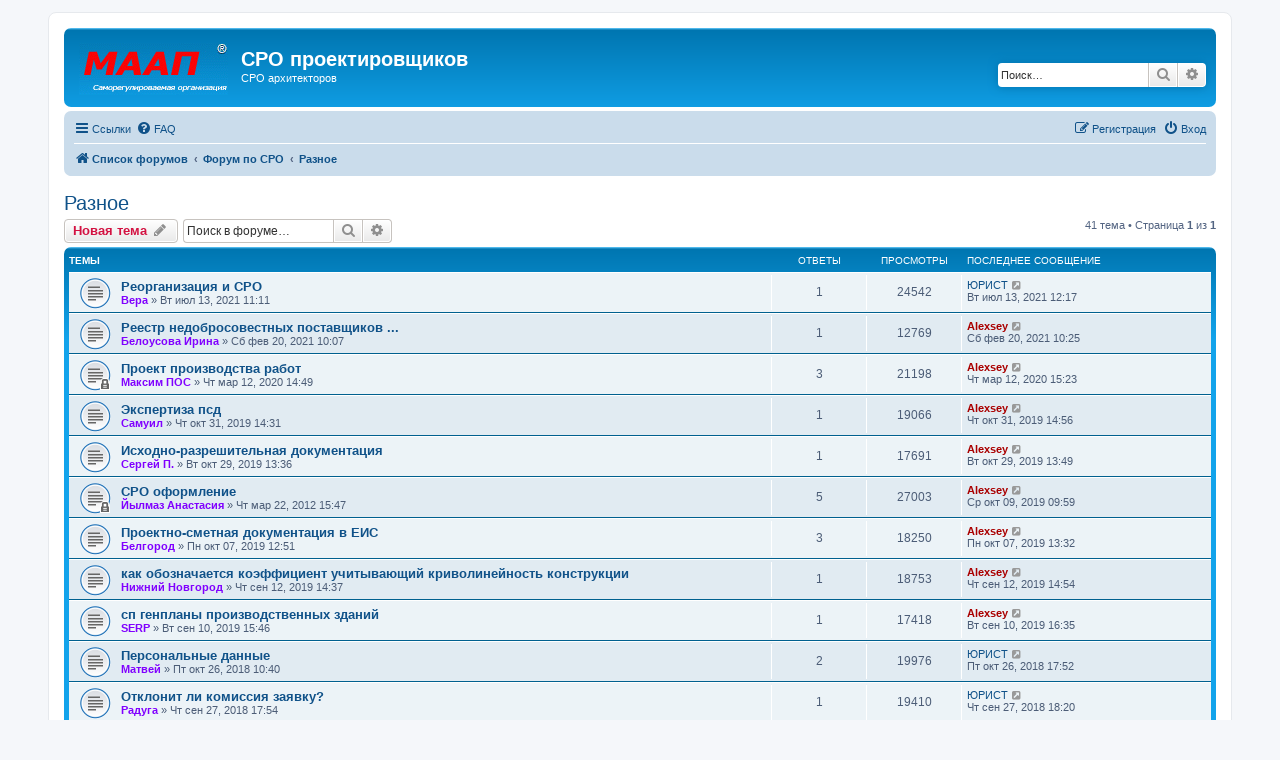

--- FILE ---
content_type: text/html; charset=UTF-8
request_url: https://www.npmaap.ru/forum/viewforum.php?f=6&sid=263e92cc1f766eeb0db5351c2a2bb087
body_size: 10614
content:
<!DOCTYPE html>
<html dir="ltr" lang="ru">
<head>
<meta charset="utf-8" />
<meta http-equiv="X-UA-Compatible" content="IE=edge">
<meta name="viewport" content="width=device-width, initial-scale=1" />


<title>МААП</title>

<link href="../forum/styles/favicon.ico" rel="shortcut icon" type="image/vnd.microsoft.icon">


	<link rel="canonical" href="https://www.npmaap.ru/forum/viewforum.php?f=6">

<!--
	phpBB style name: prosilver
	Based on style:   prosilver (this is the default phpBB3 style)
	Original author:  Tom Beddard ( http://www.subBlue.com/ )
	Modified by:
-->

<link href="./assets/css/font-awesome.min.css?assets_version=50" rel="stylesheet">
<link href="./styles/prosilver/theme/stylesheet.css?assets_version=50" rel="stylesheet">
<link href="./styles/prosilver/theme/ru/stylesheet.css?assets_version=50" rel="stylesheet">




<!--[if lte IE 9]>
	<link href="./styles/prosilver/theme/tweaks.css?assets_version=50" rel="stylesheet">
<![endif]-->

<meta name="keywords" content="">
<meta name="description" content="Стараемся решить вопросы, в меру своих знаний ...">
<meta property="og:locale" content="ru_RU">
<meta property="og:site_name" content="СРО проектировщиков">
<meta property="og:url" content="https://www.npmaap.ru/forum/viewforum.php?f=6263e92cc1f766eeb0db5351c2a2bb087">
<meta property="og:type" content="website">
<meta property="og:title" content="Разное">
<meta property="og:description" content="Стараемся решить вопросы, в меру своих знаний ...">

<meta name="generator" content="Apache SRO MAAP">
<meta name="rights" content="СРО Проектировщиков МААП">
<meta name="robots" content="index,follow">

</head>
<body id="phpbb" class="nojs notouch section-viewforum ltr ">


<div id="wrap" class="wrap">
	<a id="top" class="top-anchor" accesskey="t"></a>
	<div id="page-header">
		<div class="headerbar" role="banner">
					<div class="inner">

			<div id="site-description" class="site-description">
				<a id="logo" class="logo" href="../" title="Список форумов"><span class="imageset site_logo"></span></a>
				<h1>СРО проектировщиков</h1>
				<p>СРО архитекторов</p>
				<p class="skiplink"><a href="#start_here">Пропустить</a></p>
			</div>

									<div id="search-box" class="search-box search-header" role="search">
				<form action="./search.php?sid=d4206d10b269d36108cdf11868d5eaad" method="get" id="search">
				<fieldset>
					<input name="keywords" id="keywords" type="search" maxlength="128" title="Ключевые слова" class="inputbox search tiny" size="20" value="" placeholder="Поиск…" />
					<button class="button button-search" type="submit" title="Поиск">
						<i class="icon fa-search fa-fw" aria-hidden="true"></i><span class="sr-only">Поиск</span>
					</button>
					<a href="./search.php?sid=d4206d10b269d36108cdf11868d5eaad" class="button button-search-end" title="Расширенный поиск">
						<i class="icon fa-cog fa-fw" aria-hidden="true"></i><span class="sr-only">Расширенный поиск</span>
					</a>
					<input type="hidden" name="sid" value="d4206d10b269d36108cdf11868d5eaad" />

				</fieldset>
				</form>
			</div>
						
			</div>
					</div>
				<div class="navbar" role="navigation">
	<div class="inner">

	<ul id="nav-main" class="nav-main linklist" role="menubar">

		<li id="quick-links" class="quick-links dropdown-container responsive-menu" data-skip-responsive="true">
			<a href="#" class="dropdown-trigger">
				<i class="icon fa-bars fa-fw" aria-hidden="true"></i><span>Ссылки</span>
			</a>
			<div class="dropdown">
				<div class="pointer"><div class="pointer-inner"></div></div>
				<ul class="dropdown-contents" role="menu">
					
											<li class="separator"></li>
																									<li>
								<a href="./search.php?search_id=unanswered&amp;sid=d4206d10b269d36108cdf11868d5eaad" role="menuitem">
									<i class="icon fa-file-o fa-fw icon-gray" aria-hidden="true"></i><span>Темы без ответов</span>
								</a>
							</li>
							<li>
								<a href="./search.php?search_id=active_topics&amp;sid=d4206d10b269d36108cdf11868d5eaad" role="menuitem">
									<i class="icon fa-file-o fa-fw icon-blue" aria-hidden="true"></i><span>Активные темы</span>
								</a>
							</li>
							<li class="separator"></li>
							<li>
								<a href="./search.php?sid=d4206d10b269d36108cdf11868d5eaad" role="menuitem">
									<i class="icon fa-search fa-fw" aria-hidden="true"></i><span>Поиск</span>
								</a>
							</li>
					
										<li class="separator"></li>

									</ul>
			</div>
		</li>

				<li data-skip-responsive="true">
			<a href="/forum/help/faq?sid=d4206d10b269d36108cdf11868d5eaad" rel="help" title="Часто задаваемые вопросы" role="menuitem">
				<i class="icon fa-question-circle fa-fw" aria-hidden="true"></i><span>FAQ</span>
			</a>
		</li>
						
			<li class="rightside"  data-skip-responsive="true">
			<a href="./ucp.php?mode=login&amp;sid=d4206d10b269d36108cdf11868d5eaad" title="Вход" accesskey="x" role="menuitem">
				<i class="icon fa-power-off fa-fw" aria-hidden="true"></i><span>Вход</span>
			</a>
		</li>
					<li class="rightside" data-skip-responsive="true">
				<a href="./ucp.php?mode=register&amp;sid=d4206d10b269d36108cdf11868d5eaad" role="menuitem">
					<i class="icon fa-pencil-square-o  fa-fw" aria-hidden="true"></i><span>Регистрация</span>
				</a>
			</li>
						</ul>

	<ul id="nav-breadcrumbs" class="nav-breadcrumbs linklist navlinks" role="menubar">
								<li class="breadcrumbs" itemscope itemtype="http://schema.org/BreadcrumbList">
										<span class="crumb"  itemtype="http://schema.org/ListItem" itemprop="itemListElement" itemscope><a href="./index.php?sid=d4206d10b269d36108cdf11868d5eaad" itemtype="https://schema.org/Thing" itemprop="item" accesskey="h" data-navbar-reference="index"><i class="icon fa-home fa-fw"></i><span itemprop="name">Список форумов</span></a><meta itemprop="position" content="1" /></span>

											<span class="crumb"  itemtype="http://schema.org/ListItem" itemprop="itemListElement" itemscope data-forum-id="8"><a href="./viewforum.php?f=8&amp;sid=d4206d10b269d36108cdf11868d5eaad" itemtype="https://schema.org/Thing" itemprop="item"><span itemprop="name">Форум по СРО</span></a><meta itemprop="position" content="2" /></span>
															<span class="crumb"  itemtype="http://schema.org/ListItem" itemprop="itemListElement" itemscope data-forum-id="6"><a href="./viewforum.php?f=6&amp;sid=d4206d10b269d36108cdf11868d5eaad" itemtype="https://schema.org/Thing" itemprop="item"><span itemprop="name">Разное</span></a><meta itemprop="position" content="3" /></span>
												</li>
		
					<li class="rightside responsive-search">
				<a href="./search.php?sid=d4206d10b269d36108cdf11868d5eaad" title="Параметры расширенного поиска" role="menuitem">
					<i class="icon fa-search fa-fw" aria-hidden="true"></i><span class="sr-only">Поиск</span>
				</a>
			</li>
			</ul>

	</div>
</div>
	</div>

	
	<a id="start_here" class="anchor"></a>
	<div id="page-body" class="page-body" role="main">
		
		<h2 class="forum-title"><a href="./viewforum.php?f=6&amp;sid=d4206d10b269d36108cdf11868d5eaad">Разное</a></h2>
<div>
	<!-- NOTE: remove the style="display: none" when you want to have the forum description on the forum body -->
	<div style="display: none !important;">Стараемся решить вопросы, в меру своих знаний ...<br /></div>	</div>



	<div class="action-bar bar-top">

				
		<a href="./posting.php?mode=post&amp;f=6&amp;sid=d4206d10b269d36108cdf11868d5eaad" class="button" title="Новая тема">
							<span>Новая тема</span> <i class="icon fa-pencil fa-fw" aria-hidden="true"></i>
					</a>
				
			<div class="search-box" role="search">
			<form method="get" id="forum-search" action="./search.php?sid=d4206d10b269d36108cdf11868d5eaad">
			<fieldset>
				<input class="inputbox search tiny" type="search" name="keywords" id="search_keywords" size="20" placeholder="Поиск в форуме…" />
				<button class="button button-search" type="submit" title="Поиск">
					<i class="icon fa-search fa-fw" aria-hidden="true"></i><span class="sr-only">Поиск</span>
				</button>
				<a href="./search.php?sid=d4206d10b269d36108cdf11868d5eaad" class="button button-search-end" title="Расширенный поиск">
					<i class="icon fa-cog fa-fw" aria-hidden="true"></i><span class="sr-only">Расширенный поиск</span>
				</a>
				<input type="hidden" name="fid[0]" value="6" />
<input type="hidden" name="sid" value="d4206d10b269d36108cdf11868d5eaad" />

			</fieldset>
			</form>
		</div>
	
	<div class="pagination">
				41 тема
					&bull; Страница <strong>1</strong> из <strong>1</strong>
			</div>

	</div>




	
			<div class="forumbg">
		<div class="inner">
		<ul class="topiclist">
			<li class="header">
				<dl class="row-item">
					<dt><div class="list-inner">Темы</div></dt>
					<dd class="posts">Ответы</dd>
					<dd class="views">Просмотры</dd>
					<dd class="lastpost"><span>Последнее сообщение</span></dd>
				</dl>
			</li>
		</ul>
		<ul class="topiclist topics">
	
				<li class="row bg1">
						<dl class="row-item topic_read">
				<dt title="Нет непрочитанных сообщений">
										<div class="list-inner">
																		<a href="./viewtopic.php?f=6&amp;t=2172&amp;sid=d4206d10b269d36108cdf11868d5eaad" class="topictitle">Реорганизация и СРО</a>																								<br />
						
												<div class="responsive-show" style="display: none;">
							Последнее сообщение  <a href="./memberlist.php?mode=viewprofile&amp;u=768&amp;sid=d4206d10b269d36108cdf11868d5eaad" class="username">ЮРИСТ</a> &laquo; <a href="./viewtopic.php?f=6&amp;t=2172&amp;p=4897&amp;sid=d4206d10b269d36108cdf11868d5eaad#p4897" title="Перейти к последнему сообщению">Вт июл 13, 2021 12:17</a>
													</div>
														<span class="responsive-show left-box" style="display: none;">Ответы: <strong>1</strong></span>
													
						<div class="topic-poster responsive-hide left-box">
																					 <span style="color: #8000FF;" class="username-coloured">Вера</span> &raquo; Вт июл 13, 2021 11:11
													</div>

						
											</div>
				</dt>
				<dd class="posts">1 <dfn>Ответы</dfn></dd>
				<dd class="views">24542 <dfn>Просмотры</dfn></dd>
				<dd class="lastpost">
					<span><dfn>Последнее сообщение </dfn> <a href="./memberlist.php?mode=viewprofile&amp;u=768&amp;sid=d4206d10b269d36108cdf11868d5eaad" class="username">ЮРИСТ</a>													<a href="./viewtopic.php?f=6&amp;t=2172&amp;p=4897&amp;sid=d4206d10b269d36108cdf11868d5eaad#p4897" title="Перейти к последнему сообщению">
								<i class="icon fa-external-link-square fa-fw icon-lightgray icon-md" aria-hidden="true"></i><span class="sr-only"></span>
							</a>
												<br />Вт июл 13, 2021 12:17
					</span>
				</dd>
			</dl>
					</li>
		
	

	
	
				<li class="row bg2">
						<dl class="row-item topic_read">
				<dt title="Нет непрочитанных сообщений">
										<div class="list-inner">
																		<a href="./viewtopic.php?f=6&amp;t=2163&amp;sid=d4206d10b269d36108cdf11868d5eaad" class="topictitle">Реестр недобросовестных поставщиков ...</a>																								<br />
						
												<div class="responsive-show" style="display: none;">
							Последнее сообщение  <a href="./memberlist.php?mode=viewprofile&amp;u=2&amp;sid=d4206d10b269d36108cdf11868d5eaad" style="color: #AA0000;" class="username-coloured">Alexsey</a> &laquo; <a href="./viewtopic.php?f=6&amp;t=2163&amp;p=4873&amp;sid=d4206d10b269d36108cdf11868d5eaad#p4873" title="Перейти к последнему сообщению">Сб фев 20, 2021 10:25</a>
													</div>
														<span class="responsive-show left-box" style="display: none;">Ответы: <strong>1</strong></span>
													
						<div class="topic-poster responsive-hide left-box">
																					 <span style="color: #8000FF;" class="username-coloured">Белоусова Ирина</span> &raquo; Сб фев 20, 2021 10:07
													</div>

						
											</div>
				</dt>
				<dd class="posts">1 <dfn>Ответы</dfn></dd>
				<dd class="views">12769 <dfn>Просмотры</dfn></dd>
				<dd class="lastpost">
					<span><dfn>Последнее сообщение </dfn> <a href="./memberlist.php?mode=viewprofile&amp;u=2&amp;sid=d4206d10b269d36108cdf11868d5eaad" style="color: #AA0000;" class="username-coloured">Alexsey</a>													<a href="./viewtopic.php?f=6&amp;t=2163&amp;p=4873&amp;sid=d4206d10b269d36108cdf11868d5eaad#p4873" title="Перейти к последнему сообщению">
								<i class="icon fa-external-link-square fa-fw icon-lightgray icon-md" aria-hidden="true"></i><span class="sr-only"></span>
							</a>
												<br />Сб фев 20, 2021 10:25
					</span>
				</dd>
			</dl>
					</li>
		
	

	
	
				<li class="row bg1">
						<dl class="row-item topic_read_locked">
				<dt title="Эта тема закрыта, вы не можете редактировать и оставлять сообщения в ней.">
										<div class="list-inner">
																		<a href="./viewtopic.php?f=6&amp;t=2147&amp;sid=d4206d10b269d36108cdf11868d5eaad" class="topictitle">Проект производства работ</a>																								<br />
						
												<div class="responsive-show" style="display: none;">
							Последнее сообщение  <a href="./memberlist.php?mode=viewprofile&amp;u=2&amp;sid=d4206d10b269d36108cdf11868d5eaad" style="color: #AA0000;" class="username-coloured">Alexsey</a> &laquo; <a href="./viewtopic.php?f=6&amp;t=2147&amp;p=4820&amp;sid=d4206d10b269d36108cdf11868d5eaad#p4820" title="Перейти к последнему сообщению">Чт мар 12, 2020 15:23</a>
													</div>
														<span class="responsive-show left-box" style="display: none;">Ответы: <strong>3</strong></span>
													
						<div class="topic-poster responsive-hide left-box">
																					 <span style="color: #8000FF;" class="username-coloured">Максим ПОС</span> &raquo; Чт мар 12, 2020 14:49
													</div>

						
											</div>
				</dt>
				<dd class="posts">3 <dfn>Ответы</dfn></dd>
				<dd class="views">21198 <dfn>Просмотры</dfn></dd>
				<dd class="lastpost">
					<span><dfn>Последнее сообщение </dfn> <a href="./memberlist.php?mode=viewprofile&amp;u=2&amp;sid=d4206d10b269d36108cdf11868d5eaad" style="color: #AA0000;" class="username-coloured">Alexsey</a>													<a href="./viewtopic.php?f=6&amp;t=2147&amp;p=4820&amp;sid=d4206d10b269d36108cdf11868d5eaad#p4820" title="Перейти к последнему сообщению">
								<i class="icon fa-external-link-square fa-fw icon-lightgray icon-md" aria-hidden="true"></i><span class="sr-only"></span>
							</a>
												<br />Чт мар 12, 2020 15:23
					</span>
				</dd>
			</dl>
					</li>
		
	

	
	
				<li class="row bg2">
						<dl class="row-item topic_read">
				<dt title="Нет непрочитанных сообщений">
										<div class="list-inner">
																		<a href="./viewtopic.php?f=6&amp;t=2102&amp;sid=d4206d10b269d36108cdf11868d5eaad" class="topictitle">Экспертиза псд</a>																								<br />
						
												<div class="responsive-show" style="display: none;">
							Последнее сообщение  <a href="./memberlist.php?mode=viewprofile&amp;u=2&amp;sid=d4206d10b269d36108cdf11868d5eaad" style="color: #AA0000;" class="username-coloured">Alexsey</a> &laquo; <a href="./viewtopic.php?f=6&amp;t=2102&amp;p=4747&amp;sid=d4206d10b269d36108cdf11868d5eaad#p4747" title="Перейти к последнему сообщению">Чт окт 31, 2019 14:56</a>
													</div>
														<span class="responsive-show left-box" style="display: none;">Ответы: <strong>1</strong></span>
													
						<div class="topic-poster responsive-hide left-box">
																					 <span style="color: #8000FF;" class="username-coloured">Самуил</span> &raquo; Чт окт 31, 2019 14:31
													</div>

						
											</div>
				</dt>
				<dd class="posts">1 <dfn>Ответы</dfn></dd>
				<dd class="views">19066 <dfn>Просмотры</dfn></dd>
				<dd class="lastpost">
					<span><dfn>Последнее сообщение </dfn> <a href="./memberlist.php?mode=viewprofile&amp;u=2&amp;sid=d4206d10b269d36108cdf11868d5eaad" style="color: #AA0000;" class="username-coloured">Alexsey</a>													<a href="./viewtopic.php?f=6&amp;t=2102&amp;p=4747&amp;sid=d4206d10b269d36108cdf11868d5eaad#p4747" title="Перейти к последнему сообщению">
								<i class="icon fa-external-link-square fa-fw icon-lightgray icon-md" aria-hidden="true"></i><span class="sr-only"></span>
							</a>
												<br />Чт окт 31, 2019 14:56
					</span>
				</dd>
			</dl>
					</li>
		
	

	
	
				<li class="row bg1">
						<dl class="row-item topic_read">
				<dt title="Нет непрочитанных сообщений">
										<div class="list-inner">
																		<a href="./viewtopic.php?f=6&amp;t=2101&amp;sid=d4206d10b269d36108cdf11868d5eaad" class="topictitle">Исходно-разрешительная документация</a>																								<br />
						
												<div class="responsive-show" style="display: none;">
							Последнее сообщение  <a href="./memberlist.php?mode=viewprofile&amp;u=2&amp;sid=d4206d10b269d36108cdf11868d5eaad" style="color: #AA0000;" class="username-coloured">Alexsey</a> &laquo; <a href="./viewtopic.php?f=6&amp;t=2101&amp;p=4745&amp;sid=d4206d10b269d36108cdf11868d5eaad#p4745" title="Перейти к последнему сообщению">Вт окт 29, 2019 13:49</a>
													</div>
														<span class="responsive-show left-box" style="display: none;">Ответы: <strong>1</strong></span>
													
						<div class="topic-poster responsive-hide left-box">
																					 <span style="color: #8000FF;" class="username-coloured">Сергей П.</span> &raquo; Вт окт 29, 2019 13:36
													</div>

						
											</div>
				</dt>
				<dd class="posts">1 <dfn>Ответы</dfn></dd>
				<dd class="views">17691 <dfn>Просмотры</dfn></dd>
				<dd class="lastpost">
					<span><dfn>Последнее сообщение </dfn> <a href="./memberlist.php?mode=viewprofile&amp;u=2&amp;sid=d4206d10b269d36108cdf11868d5eaad" style="color: #AA0000;" class="username-coloured">Alexsey</a>													<a href="./viewtopic.php?f=6&amp;t=2101&amp;p=4745&amp;sid=d4206d10b269d36108cdf11868d5eaad#p4745" title="Перейти к последнему сообщению">
								<i class="icon fa-external-link-square fa-fw icon-lightgray icon-md" aria-hidden="true"></i><span class="sr-only"></span>
							</a>
												<br />Вт окт 29, 2019 13:49
					</span>
				</dd>
			</dl>
					</li>
		
	

	
	
				<li class="row bg2">
						<dl class="row-item topic_read_locked">
				<dt title="Эта тема закрыта, вы не можете редактировать и оставлять сообщения в ней.">
										<div class="list-inner">
																		<a href="./viewtopic.php?f=6&amp;t=1526&amp;sid=d4206d10b269d36108cdf11868d5eaad" class="topictitle">СРО оформление</a>																								<br />
						
												<div class="responsive-show" style="display: none;">
							Последнее сообщение  <a href="./memberlist.php?mode=viewprofile&amp;u=2&amp;sid=d4206d10b269d36108cdf11868d5eaad" style="color: #AA0000;" class="username-coloured">Alexsey</a> &laquo; <a href="./viewtopic.php?f=6&amp;t=1526&amp;p=4720&amp;sid=d4206d10b269d36108cdf11868d5eaad#p4720" title="Перейти к последнему сообщению">Ср окт 09, 2019 09:59</a>
													</div>
														<span class="responsive-show left-box" style="display: none;">Ответы: <strong>5</strong></span>
													
						<div class="topic-poster responsive-hide left-box">
																					 <span style="color: #8000FF;" class="username-coloured">Йылмаз Анастасия</span> &raquo; Чт мар 22, 2012 15:47
													</div>

						
											</div>
				</dt>
				<dd class="posts">5 <dfn>Ответы</dfn></dd>
				<dd class="views">27003 <dfn>Просмотры</dfn></dd>
				<dd class="lastpost">
					<span><dfn>Последнее сообщение </dfn> <a href="./memberlist.php?mode=viewprofile&amp;u=2&amp;sid=d4206d10b269d36108cdf11868d5eaad" style="color: #AA0000;" class="username-coloured">Alexsey</a>													<a href="./viewtopic.php?f=6&amp;t=1526&amp;p=4720&amp;sid=d4206d10b269d36108cdf11868d5eaad#p4720" title="Перейти к последнему сообщению">
								<i class="icon fa-external-link-square fa-fw icon-lightgray icon-md" aria-hidden="true"></i><span class="sr-only"></span>
							</a>
												<br />Ср окт 09, 2019 09:59
					</span>
				</dd>
			</dl>
					</li>
		
	

	
	
				<li class="row bg1">
						<dl class="row-item topic_read">
				<dt title="Нет непрочитанных сообщений">
										<div class="list-inner">
																		<a href="./viewtopic.php?f=6&amp;t=2095&amp;sid=d4206d10b269d36108cdf11868d5eaad" class="topictitle">Проектно-сметная документация в ЕИС</a>																								<br />
						
												<div class="responsive-show" style="display: none;">
							Последнее сообщение  <a href="./memberlist.php?mode=viewprofile&amp;u=2&amp;sid=d4206d10b269d36108cdf11868d5eaad" style="color: #AA0000;" class="username-coloured">Alexsey</a> &laquo; <a href="./viewtopic.php?f=6&amp;t=2095&amp;p=4715&amp;sid=d4206d10b269d36108cdf11868d5eaad#p4715" title="Перейти к последнему сообщению">Пн окт 07, 2019 13:32</a>
													</div>
														<span class="responsive-show left-box" style="display: none;">Ответы: <strong>3</strong></span>
													
						<div class="topic-poster responsive-hide left-box">
																					 <span style="color: #8000FF;" class="username-coloured">Белгород</span> &raquo; Пн окт 07, 2019 12:51
													</div>

						
											</div>
				</dt>
				<dd class="posts">3 <dfn>Ответы</dfn></dd>
				<dd class="views">18250 <dfn>Просмотры</dfn></dd>
				<dd class="lastpost">
					<span><dfn>Последнее сообщение </dfn> <a href="./memberlist.php?mode=viewprofile&amp;u=2&amp;sid=d4206d10b269d36108cdf11868d5eaad" style="color: #AA0000;" class="username-coloured">Alexsey</a>													<a href="./viewtopic.php?f=6&amp;t=2095&amp;p=4715&amp;sid=d4206d10b269d36108cdf11868d5eaad#p4715" title="Перейти к последнему сообщению">
								<i class="icon fa-external-link-square fa-fw icon-lightgray icon-md" aria-hidden="true"></i><span class="sr-only"></span>
							</a>
												<br />Пн окт 07, 2019 13:32
					</span>
				</dd>
			</dl>
					</li>
		
	

	
	
				<li class="row bg2">
						<dl class="row-item topic_read">
				<dt title="Нет непрочитанных сообщений">
										<div class="list-inner">
																		<a href="./viewtopic.php?f=6&amp;t=2091&amp;sid=d4206d10b269d36108cdf11868d5eaad" class="topictitle">как обозначается коэффициент учитывающий криволинейность конструкции</a>																								<br />
						
												<div class="responsive-show" style="display: none;">
							Последнее сообщение  <a href="./memberlist.php?mode=viewprofile&amp;u=2&amp;sid=d4206d10b269d36108cdf11868d5eaad" style="color: #AA0000;" class="username-coloured">Alexsey</a> &laquo; <a href="./viewtopic.php?f=6&amp;t=2091&amp;p=4701&amp;sid=d4206d10b269d36108cdf11868d5eaad#p4701" title="Перейти к последнему сообщению">Чт сен 12, 2019 14:54</a>
													</div>
														<span class="responsive-show left-box" style="display: none;">Ответы: <strong>1</strong></span>
													
						<div class="topic-poster responsive-hide left-box">
																					 <span style="color: #8000FF;" class="username-coloured">Нижний Новгород</span> &raquo; Чт сен 12, 2019 14:37
													</div>

						
											</div>
				</dt>
				<dd class="posts">1 <dfn>Ответы</dfn></dd>
				<dd class="views">18753 <dfn>Просмотры</dfn></dd>
				<dd class="lastpost">
					<span><dfn>Последнее сообщение </dfn> <a href="./memberlist.php?mode=viewprofile&amp;u=2&amp;sid=d4206d10b269d36108cdf11868d5eaad" style="color: #AA0000;" class="username-coloured">Alexsey</a>													<a href="./viewtopic.php?f=6&amp;t=2091&amp;p=4701&amp;sid=d4206d10b269d36108cdf11868d5eaad#p4701" title="Перейти к последнему сообщению">
								<i class="icon fa-external-link-square fa-fw icon-lightgray icon-md" aria-hidden="true"></i><span class="sr-only"></span>
							</a>
												<br />Чт сен 12, 2019 14:54
					</span>
				</dd>
			</dl>
					</li>
		
	

	
	
				<li class="row bg1">
						<dl class="row-item topic_read">
				<dt title="Нет непрочитанных сообщений">
										<div class="list-inner">
																		<a href="./viewtopic.php?f=6&amp;t=2090&amp;sid=d4206d10b269d36108cdf11868d5eaad" class="topictitle">сп генпланы производственных зданий</a>																								<br />
						
												<div class="responsive-show" style="display: none;">
							Последнее сообщение  <a href="./memberlist.php?mode=viewprofile&amp;u=2&amp;sid=d4206d10b269d36108cdf11868d5eaad" style="color: #AA0000;" class="username-coloured">Alexsey</a> &laquo; <a href="./viewtopic.php?f=6&amp;t=2090&amp;p=4697&amp;sid=d4206d10b269d36108cdf11868d5eaad#p4697" title="Перейти к последнему сообщению">Вт сен 10, 2019 16:35</a>
													</div>
														<span class="responsive-show left-box" style="display: none;">Ответы: <strong>1</strong></span>
													
						<div class="topic-poster responsive-hide left-box">
																					 <span style="color: #8000FF;" class="username-coloured">SERP</span> &raquo; Вт сен 10, 2019 15:46
													</div>

						
											</div>
				</dt>
				<dd class="posts">1 <dfn>Ответы</dfn></dd>
				<dd class="views">17418 <dfn>Просмотры</dfn></dd>
				<dd class="lastpost">
					<span><dfn>Последнее сообщение </dfn> <a href="./memberlist.php?mode=viewprofile&amp;u=2&amp;sid=d4206d10b269d36108cdf11868d5eaad" style="color: #AA0000;" class="username-coloured">Alexsey</a>													<a href="./viewtopic.php?f=6&amp;t=2090&amp;p=4697&amp;sid=d4206d10b269d36108cdf11868d5eaad#p4697" title="Перейти к последнему сообщению">
								<i class="icon fa-external-link-square fa-fw icon-lightgray icon-md" aria-hidden="true"></i><span class="sr-only"></span>
							</a>
												<br />Вт сен 10, 2019 16:35
					</span>
				</dd>
			</dl>
					</li>
		
	

	
	
				<li class="row bg2">
						<dl class="row-item topic_read">
				<dt title="Нет непрочитанных сообщений">
										<div class="list-inner">
																		<a href="./viewtopic.php?f=6&amp;t=1848&amp;sid=d4206d10b269d36108cdf11868d5eaad" class="topictitle">Персональные данные</a>																								<br />
						
												<div class="responsive-show" style="display: none;">
							Последнее сообщение  <a href="./memberlist.php?mode=viewprofile&amp;u=768&amp;sid=d4206d10b269d36108cdf11868d5eaad" class="username">ЮРИСТ</a> &laquo; <a href="./viewtopic.php?f=6&amp;t=1848&amp;p=4401&amp;sid=d4206d10b269d36108cdf11868d5eaad#p4401" title="Перейти к последнему сообщению">Пт окт 26, 2018 17:52</a>
													</div>
														<span class="responsive-show left-box" style="display: none;">Ответы: <strong>2</strong></span>
													
						<div class="topic-poster responsive-hide left-box">
																					 <span style="color: #8000FF;" class="username-coloured">Матвей</span> &raquo; Пт окт 26, 2018 10:40
													</div>

						
											</div>
				</dt>
				<dd class="posts">2 <dfn>Ответы</dfn></dd>
				<dd class="views">19976 <dfn>Просмотры</dfn></dd>
				<dd class="lastpost">
					<span><dfn>Последнее сообщение </dfn> <a href="./memberlist.php?mode=viewprofile&amp;u=768&amp;sid=d4206d10b269d36108cdf11868d5eaad" class="username">ЮРИСТ</a>													<a href="./viewtopic.php?f=6&amp;t=1848&amp;p=4401&amp;sid=d4206d10b269d36108cdf11868d5eaad#p4401" title="Перейти к последнему сообщению">
								<i class="icon fa-external-link-square fa-fw icon-lightgray icon-md" aria-hidden="true"></i><span class="sr-only"></span>
							</a>
												<br />Пт окт 26, 2018 17:52
					</span>
				</dd>
			</dl>
					</li>
		
	

	
	
				<li class="row bg1">
						<dl class="row-item topic_read">
				<dt title="Нет непрочитанных сообщений">
										<div class="list-inner">
																		<a href="./viewtopic.php?f=6&amp;t=1846&amp;sid=d4206d10b269d36108cdf11868d5eaad" class="topictitle">Отклонит ли комиссия заявку?</a>																								<br />
						
												<div class="responsive-show" style="display: none;">
							Последнее сообщение  <a href="./memberlist.php?mode=viewprofile&amp;u=768&amp;sid=d4206d10b269d36108cdf11868d5eaad" class="username">ЮРИСТ</a> &laquo; <a href="./viewtopic.php?f=6&amp;t=1846&amp;p=4395&amp;sid=d4206d10b269d36108cdf11868d5eaad#p4395" title="Перейти к последнему сообщению">Чт сен 27, 2018 18:20</a>
													</div>
														<span class="responsive-show left-box" style="display: none;">Ответы: <strong>1</strong></span>
													
						<div class="topic-poster responsive-hide left-box">
																					 <span style="color: #8000FF;" class="username-coloured">Радуга</span> &raquo; Чт сен 27, 2018 17:54
													</div>

						
											</div>
				</dt>
				<dd class="posts">1 <dfn>Ответы</dfn></dd>
				<dd class="views">19410 <dfn>Просмотры</dfn></dd>
				<dd class="lastpost">
					<span><dfn>Последнее сообщение </dfn> <a href="./memberlist.php?mode=viewprofile&amp;u=768&amp;sid=d4206d10b269d36108cdf11868d5eaad" class="username">ЮРИСТ</a>													<a href="./viewtopic.php?f=6&amp;t=1846&amp;p=4395&amp;sid=d4206d10b269d36108cdf11868d5eaad#p4395" title="Перейти к последнему сообщению">
								<i class="icon fa-external-link-square fa-fw icon-lightgray icon-md" aria-hidden="true"></i><span class="sr-only"></span>
							</a>
												<br />Чт сен 27, 2018 18:20
					</span>
				</dd>
			</dl>
					</li>
		
	

	
	
				<li class="row bg2">
						<dl class="row-item topic_read">
				<dt title="Нет непрочитанных сообщений">
										<div class="list-inner">
																		<a href="./viewtopic.php?f=6&amp;t=1753&amp;sid=d4206d10b269d36108cdf11868d5eaad" class="topictitle">Белазы и жилые дома</a>																								<br />
						
												<div class="responsive-show" style="display: none;">
							Последнее сообщение  <a href="./memberlist.php?mode=viewprofile&amp;u=2&amp;sid=d4206d10b269d36108cdf11868d5eaad" style="color: #AA0000;" class="username-coloured">Alexsey</a> &laquo; <a href="./viewtopic.php?f=6&amp;t=1753&amp;p=4108&amp;sid=d4206d10b269d36108cdf11868d5eaad#p4108" title="Перейти к последнему сообщению">Пн фев 13, 2017 16:16</a>
													</div>
														<span class="responsive-show left-box" style="display: none;">Ответы: <strong>1</strong></span>
													
						<div class="topic-poster responsive-hide left-box">
																					 <a href="./memberlist.php?mode=viewprofile&amp;u=806&amp;sid=d4206d10b269d36108cdf11868d5eaad" class="username">Багира</a> &raquo; Вс фев 12, 2017 15:38
													</div>

						
											</div>
				</dt>
				<dd class="posts">1 <dfn>Ответы</dfn></dd>
				<dd class="views">20624 <dfn>Просмотры</dfn></dd>
				<dd class="lastpost">
					<span><dfn>Последнее сообщение </dfn> <a href="./memberlist.php?mode=viewprofile&amp;u=2&amp;sid=d4206d10b269d36108cdf11868d5eaad" style="color: #AA0000;" class="username-coloured">Alexsey</a>													<a href="./viewtopic.php?f=6&amp;t=1753&amp;p=4108&amp;sid=d4206d10b269d36108cdf11868d5eaad#p4108" title="Перейти к последнему сообщению">
								<i class="icon fa-external-link-square fa-fw icon-lightgray icon-md" aria-hidden="true"></i><span class="sr-only"></span>
							</a>
												<br />Пн фев 13, 2017 16:16
					</span>
				</dd>
			</dl>
					</li>
		
	

	
	
				<li class="row bg1">
						<dl class="row-item topic_read">
				<dt title="Нет непрочитанных сообщений">
										<div class="list-inner">
																		<a href="./viewtopic.php?f=6&amp;t=1730&amp;sid=d4206d10b269d36108cdf11868d5eaad" class="topictitle">Разделение КФ на ВВ и ОД</a>																								<br />
						
												<div class="responsive-show" style="display: none;">
							Последнее сообщение  <a href="./memberlist.php?mode=viewprofile&amp;u=2&amp;sid=d4206d10b269d36108cdf11868d5eaad" style="color: #AA0000;" class="username-coloured">Alexsey</a> &laquo; <a href="./viewtopic.php?f=6&amp;t=1730&amp;p=4038&amp;sid=d4206d10b269d36108cdf11868d5eaad#p4038" title="Перейти к последнему сообщению">Чт сен 15, 2016 10:12</a>
													</div>
														<span class="responsive-show left-box" style="display: none;">Ответы: <strong>1</strong></span>
													
						<div class="topic-poster responsive-hide left-box">
																					 <span style="color: #8000FF;" class="username-coloured">Галина Леонидовна</span> &raquo; Ср сен 14, 2016 08:43
													</div>

						
											</div>
				</dt>
				<dd class="posts">1 <dfn>Ответы</dfn></dd>
				<dd class="views">29826 <dfn>Просмотры</dfn></dd>
				<dd class="lastpost">
					<span><dfn>Последнее сообщение </dfn> <a href="./memberlist.php?mode=viewprofile&amp;u=2&amp;sid=d4206d10b269d36108cdf11868d5eaad" style="color: #AA0000;" class="username-coloured">Alexsey</a>													<a href="./viewtopic.php?f=6&amp;t=1730&amp;p=4038&amp;sid=d4206d10b269d36108cdf11868d5eaad#p4038" title="Перейти к последнему сообщению">
								<i class="icon fa-external-link-square fa-fw icon-lightgray icon-md" aria-hidden="true"></i><span class="sr-only"></span>
							</a>
												<br />Чт сен 15, 2016 10:12
					</span>
				</dd>
			</dl>
					</li>
		
	

	
	
				<li class="row bg2">
						<dl class="row-item topic_read">
				<dt title="Нет непрочитанных сообщений">
										<div class="list-inner">
																		<a href="./viewtopic.php?f=6&amp;t=1603&amp;sid=d4206d10b269d36108cdf11868d5eaad" class="topictitle">Возмещение страхового случая</a>																								<br />
						
												<div class="responsive-show" style="display: none;">
							Последнее сообщение  <a href="./memberlist.php?mode=viewprofile&amp;u=2&amp;sid=d4206d10b269d36108cdf11868d5eaad" style="color: #AA0000;" class="username-coloured">Alexsey</a> &laquo; <a href="./viewtopic.php?f=6&amp;t=1603&amp;p=3866&amp;sid=d4206d10b269d36108cdf11868d5eaad#p3866" title="Перейти к последнему сообщению">Вт авг 23, 2016 17:55</a>
													</div>
														<span class="responsive-show left-box" style="display: none;">Ответы: <strong>1</strong></span>
													
						<div class="topic-poster responsive-hide left-box">
																					 <span style="color: #8000FF;" class="username-coloured">Андреев Антон</span> &raquo; Вт авг 23, 2016 15:41
													</div>

						
											</div>
				</dt>
				<dd class="posts">1 <dfn>Ответы</dfn></dd>
				<dd class="views">20123 <dfn>Просмотры</dfn></dd>
				<dd class="lastpost">
					<span><dfn>Последнее сообщение </dfn> <a href="./memberlist.php?mode=viewprofile&amp;u=2&amp;sid=d4206d10b269d36108cdf11868d5eaad" style="color: #AA0000;" class="username-coloured">Alexsey</a>													<a href="./viewtopic.php?f=6&amp;t=1603&amp;p=3866&amp;sid=d4206d10b269d36108cdf11868d5eaad#p3866" title="Перейти к последнему сообщению">
								<i class="icon fa-external-link-square fa-fw icon-lightgray icon-md" aria-hidden="true"></i><span class="sr-only"></span>
							</a>
												<br />Вт авг 23, 2016 17:55
					</span>
				</dd>
			</dl>
					</li>
		
	

	
	
				<li class="row bg1">
						<dl class="row-item topic_read">
				<dt title="Нет непрочитанных сообщений">
										<div class="list-inner">
																		<a href="./viewtopic.php?f=6&amp;t=1588&amp;sid=d4206d10b269d36108cdf11868d5eaad" class="topictitle">нужна помощь</a>																								<br />
						
												<div class="responsive-show" style="display: none;">
							Последнее сообщение  <a href="./memberlist.php?mode=viewprofile&amp;u=2&amp;sid=d4206d10b269d36108cdf11868d5eaad" style="color: #AA0000;" class="username-coloured">Alexsey</a> &laquo; <a href="./viewtopic.php?f=6&amp;t=1588&amp;p=3844&amp;sid=d4206d10b269d36108cdf11868d5eaad#p3844" title="Перейти к последнему сообщению">Вт авг 05, 2014 13:25</a>
													</div>
														<span class="responsive-show left-box" style="display: none;">Ответы: <strong>3</strong></span>
													
						<div class="topic-poster responsive-hide left-box">
																					 <span style="color: #8000FF;" class="username-coloured">газовые котлы</span> &raquo; Вт апр 22, 2014 20:13
													</div>

						
											</div>
				</dt>
				<dd class="posts">3 <dfn>Ответы</dfn></dd>
				<dd class="views">28772 <dfn>Просмотры</dfn></dd>
				<dd class="lastpost">
					<span><dfn>Последнее сообщение </dfn> <a href="./memberlist.php?mode=viewprofile&amp;u=2&amp;sid=d4206d10b269d36108cdf11868d5eaad" style="color: #AA0000;" class="username-coloured">Alexsey</a>													<a href="./viewtopic.php?f=6&amp;t=1588&amp;p=3844&amp;sid=d4206d10b269d36108cdf11868d5eaad#p3844" title="Перейти к последнему сообщению">
								<i class="icon fa-external-link-square fa-fw icon-lightgray icon-md" aria-hidden="true"></i><span class="sr-only"></span>
							</a>
												<br />Вт авг 05, 2014 13:25
					</span>
				</dd>
			</dl>
					</li>
		
	

	
	
				<li class="row bg2">
						<dl class="row-item topic_read">
				<dt title="Нет непрочитанных сообщений">
										<div class="list-inner">
																		<a href="./viewtopic.php?f=6&amp;t=1590&amp;sid=d4206d10b269d36108cdf11868d5eaad" class="topictitle">цена договора</a>																								<br />
						
												<div class="responsive-show" style="display: none;">
							Последнее сообщение  <a href="./memberlist.php?mode=viewprofile&amp;u=2&amp;sid=d4206d10b269d36108cdf11868d5eaad" style="color: #AA0000;" class="username-coloured">Alexsey</a> &laquo; <a href="./viewtopic.php?f=6&amp;t=1590&amp;p=3843&amp;sid=d4206d10b269d36108cdf11868d5eaad#p3843" title="Перейти к последнему сообщению">Вт авг 05, 2014 13:18</a>
													</div>
														<span class="responsive-show left-box" style="display: none;">Ответы: <strong>1</strong></span>
													
						<div class="topic-poster responsive-hide left-box">
																					 <span style="color: #8000FF;" class="username-coloured">Дамир</span> &raquo; Пн авг 04, 2014 15:57
													</div>

						
											</div>
				</dt>
				<dd class="posts">1 <dfn>Ответы</dfn></dd>
				<dd class="views">21553 <dfn>Просмотры</dfn></dd>
				<dd class="lastpost">
					<span><dfn>Последнее сообщение </dfn> <a href="./memberlist.php?mode=viewprofile&amp;u=2&amp;sid=d4206d10b269d36108cdf11868d5eaad" style="color: #AA0000;" class="username-coloured">Alexsey</a>													<a href="./viewtopic.php?f=6&amp;t=1590&amp;p=3843&amp;sid=d4206d10b269d36108cdf11868d5eaad#p3843" title="Перейти к последнему сообщению">
								<i class="icon fa-external-link-square fa-fw icon-lightgray icon-md" aria-hidden="true"></i><span class="sr-only"></span>
							</a>
												<br />Вт авг 05, 2014 13:18
					</span>
				</dd>
			</dl>
					</li>
		
	

	
	
				<li class="row bg1">
						<dl class="row-item topic_read_locked">
				<dt title="Эта тема закрыта, вы не можете редактировать и оставлять сообщения в ней.">
										<div class="list-inner">
																		<a href="./viewtopic.php?f=6&amp;t=1422&amp;sid=d4206d10b269d36108cdf11868d5eaad" class="topictitle">Сертификат на монтаж алюмин.конструкций</a>																								<br />
						
												<div class="responsive-show" style="display: none;">
							Последнее сообщение  <span style="color: #8000FF;" class="username-coloured">Юрий Семёнович</span> &laquo; <a href="./viewtopic.php?f=6&amp;t=1422&amp;p=3830&amp;sid=d4206d10b269d36108cdf11868d5eaad#p3830" title="Перейти к последнему сообщению">Пт дек 20, 2013 13:18</a>
													</div>
														<span class="responsive-show left-box" style="display: none;">Ответы: <strong>4</strong></span>
													
						<div class="topic-poster responsive-hide left-box">
																					 <span style="color: #8000FF;" class="username-coloured">Серж</span> &raquo; Вс мар 21, 2010 09:27
													</div>

						
											</div>
				</dt>
				<dd class="posts">4 <dfn>Ответы</dfn></dd>
				<dd class="views">28631 <dfn>Просмотры</dfn></dd>
				<dd class="lastpost">
					<span><dfn>Последнее сообщение </dfn> <span style="color: #8000FF;" class="username-coloured">Юрий Семёнович</span>													<a href="./viewtopic.php?f=6&amp;t=1422&amp;p=3830&amp;sid=d4206d10b269d36108cdf11868d5eaad#p3830" title="Перейти к последнему сообщению">
								<i class="icon fa-external-link-square fa-fw icon-lightgray icon-md" aria-hidden="true"></i><span class="sr-only"></span>
							</a>
												<br />Пт дек 20, 2013 13:18
					</span>
				</dd>
			</dl>
					</li>
		
	

	
	
				<li class="row bg2">
						<dl class="row-item topic_read">
				<dt title="Нет непрочитанных сообщений">
										<div class="list-inner">
																		<a href="./viewtopic.php?f=6&amp;t=1558&amp;sid=d4206d10b269d36108cdf11868d5eaad" class="topictitle">Нормативные документы</a>																								<br />
						
												<div class="responsive-show" style="display: none;">
							Последнее сообщение  <a href="./memberlist.php?mode=viewprofile&amp;u=2&amp;sid=d4206d10b269d36108cdf11868d5eaad" style="color: #AA0000;" class="username-coloured">Alexsey</a> &laquo; <a href="./viewtopic.php?f=6&amp;t=1558&amp;p=3788&amp;sid=d4206d10b269d36108cdf11868d5eaad#p3788" title="Перейти к последнему сообщению">Пн ноя 19, 2012 13:33</a>
													</div>
														<span class="responsive-show left-box" style="display: none;">Ответы: <strong>1</strong></span>
													
						<div class="topic-poster responsive-hide left-box">
																					 <span style="color: #8000FF;" class="username-coloured">Надежда</span> &raquo; Ср ноя 14, 2012 13:17
													</div>

						
											</div>
				</dt>
				<dd class="posts">1 <dfn>Ответы</dfn></dd>
				<dd class="views">23507 <dfn>Просмотры</dfn></dd>
				<dd class="lastpost">
					<span><dfn>Последнее сообщение </dfn> <a href="./memberlist.php?mode=viewprofile&amp;u=2&amp;sid=d4206d10b269d36108cdf11868d5eaad" style="color: #AA0000;" class="username-coloured">Alexsey</a>													<a href="./viewtopic.php?f=6&amp;t=1558&amp;p=3788&amp;sid=d4206d10b269d36108cdf11868d5eaad#p3788" title="Перейти к последнему сообщению">
								<i class="icon fa-external-link-square fa-fw icon-lightgray icon-md" aria-hidden="true"></i><span class="sr-only"></span>
							</a>
												<br />Пн ноя 19, 2012 13:33
					</span>
				</dd>
			</dl>
					</li>
		
	

	
	
				<li class="row bg1">
						<dl class="row-item topic_read">
				<dt title="Нет непрочитанных сообщений">
										<div class="list-inner">
																		<a href="./viewtopic.php?f=6&amp;t=1527&amp;sid=d4206d10b269d36108cdf11868d5eaad" class="topictitle">И еще вопрос .</a>																								<br />
						
												<div class="responsive-show" style="display: none;">
							Последнее сообщение  <a href="./memberlist.php?mode=viewprofile&amp;u=2&amp;sid=d4206d10b269d36108cdf11868d5eaad" style="color: #AA0000;" class="username-coloured">Alexsey</a> &laquo; <a href="./viewtopic.php?f=6&amp;t=1527&amp;p=3738&amp;sid=d4206d10b269d36108cdf11868d5eaad#p3738" title="Перейти к последнему сообщению">Чт мар 29, 2012 07:34</a>
													</div>
														<span class="responsive-show left-box" style="display: none;">Ответы: <strong>2</strong></span>
													
						<div class="topic-poster responsive-hide left-box">
																					 <span style="color: #8000FF;" class="username-coloured">Анастасия Йылмаз</span> &raquo; Ср мар 28, 2012 16:33
													</div>

						
											</div>
				</dt>
				<dd class="posts">2 <dfn>Ответы</dfn></dd>
				<dd class="views">25508 <dfn>Просмотры</dfn></dd>
				<dd class="lastpost">
					<span><dfn>Последнее сообщение </dfn> <a href="./memberlist.php?mode=viewprofile&amp;u=2&amp;sid=d4206d10b269d36108cdf11868d5eaad" style="color: #AA0000;" class="username-coloured">Alexsey</a>													<a href="./viewtopic.php?f=6&amp;t=1527&amp;p=3738&amp;sid=d4206d10b269d36108cdf11868d5eaad#p3738" title="Перейти к последнему сообщению">
								<i class="icon fa-external-link-square fa-fw icon-lightgray icon-md" aria-hidden="true"></i><span class="sr-only"></span>
							</a>
												<br />Чт мар 29, 2012 07:34
					</span>
				</dd>
			</dl>
					</li>
		
	

	
	
				<li class="row bg2">
						<dl class="row-item topic_read">
				<dt title="Нет непрочитанных сообщений">
										<div class="list-inner">
																		<a href="./viewtopic.php?f=6&amp;t=1521&amp;sid=d4206d10b269d36108cdf11868d5eaad" class="topictitle">Техническое обслуживание дымовых и вентиляционных каналов</a>																								<br />
						
												<div class="responsive-show" style="display: none;">
							Последнее сообщение  <a href="./memberlist.php?mode=viewprofile&amp;u=2&amp;sid=d4206d10b269d36108cdf11868d5eaad" style="color: #AA0000;" class="username-coloured">Alexsey</a> &laquo; <a href="./viewtopic.php?f=6&amp;t=1521&amp;p=3711&amp;sid=d4206d10b269d36108cdf11868d5eaad#p3711" title="Перейти к последнему сообщению">Чт янв 19, 2012 09:04</a>
													</div>
														<span class="responsive-show left-box" style="display: none;">Ответы: <strong>2</strong></span>
													
						<div class="topic-poster responsive-hide left-box">
																					 <span style="color: #8000FF;" class="username-coloured">Олег1</span> &raquo; Ср янв 18, 2012 10:23
													</div>

						
											</div>
				</dt>
				<dd class="posts">2 <dfn>Ответы</dfn></dd>
				<dd class="views">25838 <dfn>Просмотры</dfn></dd>
				<dd class="lastpost">
					<span><dfn>Последнее сообщение </dfn> <a href="./memberlist.php?mode=viewprofile&amp;u=2&amp;sid=d4206d10b269d36108cdf11868d5eaad" style="color: #AA0000;" class="username-coloured">Alexsey</a>													<a href="./viewtopic.php?f=6&amp;t=1521&amp;p=3711&amp;sid=d4206d10b269d36108cdf11868d5eaad#p3711" title="Перейти к последнему сообщению">
								<i class="icon fa-external-link-square fa-fw icon-lightgray icon-md" aria-hidden="true"></i><span class="sr-only"></span>
							</a>
												<br />Чт янв 19, 2012 09:04
					</span>
				</dd>
			</dl>
					</li>
		
	

	
	
				<li class="row bg1">
						<dl class="row-item topic_read">
				<dt title="Нет непрочитанных сообщений">
										<div class="list-inner">
																		<a href="./viewtopic.php?f=6&amp;t=1517&amp;sid=d4206d10b269d36108cdf11868d5eaad" class="topictitle">Должен ли член СРО письменно информировать налоговые органы?</a>																								<br />
						
												<div class="responsive-show" style="display: none;">
							Последнее сообщение  <a href="./memberlist.php?mode=viewprofile&amp;u=679&amp;sid=d4206d10b269d36108cdf11868d5eaad" class="username">Елена Олеговна</a> &laquo; <a href="./viewtopic.php?f=6&amp;t=1517&amp;p=3702&amp;sid=d4206d10b269d36108cdf11868d5eaad#p3702" title="Перейти к последнему сообщению">Чт окт 20, 2011 15:23</a>
													</div>
														<span class="responsive-show left-box" style="display: none;">Ответы: <strong>1</strong></span>
													
						<div class="topic-poster responsive-hide left-box">
																					 <span style="color: #8000FF;" class="username-coloured">Борис</span> &raquo; Чт окт 20, 2011 10:21
													</div>

						
											</div>
				</dt>
				<dd class="posts">1 <dfn>Ответы</dfn></dd>
				<dd class="views">24032 <dfn>Просмотры</dfn></dd>
				<dd class="lastpost">
					<span><dfn>Последнее сообщение </dfn> <a href="./memberlist.php?mode=viewprofile&amp;u=679&amp;sid=d4206d10b269d36108cdf11868d5eaad" class="username">Елена Олеговна</a>													<a href="./viewtopic.php?f=6&amp;t=1517&amp;p=3702&amp;sid=d4206d10b269d36108cdf11868d5eaad#p3702" title="Перейти к последнему сообщению">
								<i class="icon fa-external-link-square fa-fw icon-lightgray icon-md" aria-hidden="true"></i><span class="sr-only"></span>
							</a>
												<br />Чт окт 20, 2011 15:23
					</span>
				</dd>
			</dl>
					</li>
		
	

	
	
				<li class="row bg2">
						<dl class="row-item topic_read">
				<dt title="Нет непрочитанных сообщений">
										<div class="list-inner">
																		<a href="./viewtopic.php?f=6&amp;t=1504&amp;sid=d4206d10b269d36108cdf11868d5eaad" class="topictitle">Если организация имеет лицензию по проведению ПТМ</a>																								<br />
						
												<div class="responsive-show" style="display: none;">
							Последнее сообщение  <a href="./memberlist.php?mode=viewprofile&amp;u=2&amp;sid=d4206d10b269d36108cdf11868d5eaad" style="color: #AA0000;" class="username-coloured">Alexsey</a> &laquo; <a href="./viewtopic.php?f=6&amp;t=1504&amp;p=3673&amp;sid=d4206d10b269d36108cdf11868d5eaad#p3673" title="Перейти к последнему сообщению">Вт апр 12, 2011 16:42</a>
													</div>
														<span class="responsive-show left-box" style="display: none;">Ответы: <strong>1</strong></span>
													
						<div class="topic-poster responsive-hide left-box">
																					 <span style="color: #8000FF;" class="username-coloured">Слава</span> &raquo; Вт апр 12, 2011 16:40
													</div>

						
											</div>
				</dt>
				<dd class="posts">1 <dfn>Ответы</dfn></dd>
				<dd class="views">23720 <dfn>Просмотры</dfn></dd>
				<dd class="lastpost">
					<span><dfn>Последнее сообщение </dfn> <a href="./memberlist.php?mode=viewprofile&amp;u=2&amp;sid=d4206d10b269d36108cdf11868d5eaad" style="color: #AA0000;" class="username-coloured">Alexsey</a>													<a href="./viewtopic.php?f=6&amp;t=1504&amp;p=3673&amp;sid=d4206d10b269d36108cdf11868d5eaad#p3673" title="Перейти к последнему сообщению">
								<i class="icon fa-external-link-square fa-fw icon-lightgray icon-md" aria-hidden="true"></i><span class="sr-only"></span>
							</a>
												<br />Вт апр 12, 2011 16:42
					</span>
				</dd>
			</dl>
					</li>
		
	

	
	
				<li class="row bg1">
						<dl class="row-item topic_read">
				<dt title="Нет непрочитанных сообщений">
										<div class="list-inner">
																		<a href="./viewtopic.php?f=6&amp;t=1492&amp;sid=d4206d10b269d36108cdf11868d5eaad" class="topictitle">Выбор технической литературы</a>																								<br />
						
												<div class="responsive-show" style="display: none;">
							Последнее сообщение  <a href="./memberlist.php?mode=viewprofile&amp;u=2&amp;sid=d4206d10b269d36108cdf11868d5eaad" style="color: #AA0000;" class="username-coloured">Alexsey</a> &laquo; <a href="./viewtopic.php?f=6&amp;t=1492&amp;p=3640&amp;sid=d4206d10b269d36108cdf11868d5eaad#p3640" title="Перейти к последнему сообщению">Пн мар 28, 2011 08:34</a>
													</div>
														<span class="responsive-show left-box" style="display: none;">Ответы: <strong>1</strong></span>
													
						<div class="topic-poster responsive-hide left-box">
																					 <span style="color: #8000FF;" class="username-coloured">KIO</span> &raquo; Пт мар 25, 2011 09:46
													</div>

						
											</div>
				</dt>
				<dd class="posts">1 <dfn>Ответы</dfn></dd>
				<dd class="views">23561 <dfn>Просмотры</dfn></dd>
				<dd class="lastpost">
					<span><dfn>Последнее сообщение </dfn> <a href="./memberlist.php?mode=viewprofile&amp;u=2&amp;sid=d4206d10b269d36108cdf11868d5eaad" style="color: #AA0000;" class="username-coloured">Alexsey</a>													<a href="./viewtopic.php?f=6&amp;t=1492&amp;p=3640&amp;sid=d4206d10b269d36108cdf11868d5eaad#p3640" title="Перейти к последнему сообщению">
								<i class="icon fa-external-link-square fa-fw icon-lightgray icon-md" aria-hidden="true"></i><span class="sr-only"></span>
							</a>
												<br />Пн мар 28, 2011 08:34
					</span>
				</dd>
			</dl>
					</li>
		
	

	
	
				<li class="row bg2">
						<dl class="row-item topic_read">
				<dt title="Нет непрочитанных сообщений">
										<div class="list-inner">
																		<a href="./viewtopic.php?f=6&amp;t=1459&amp;sid=d4206d10b269d36108cdf11868d5eaad" class="topictitle">Опасно ли для здоровья моей семьи?</a>																								<br />
						
												<div class="responsive-show" style="display: none;">
							Последнее сообщение  <a href="./memberlist.php?mode=viewprofile&amp;u=2&amp;sid=d4206d10b269d36108cdf11868d5eaad" style="color: #AA0000;" class="username-coloured">Alexsey</a> &laquo; <a href="./viewtopic.php?f=6&amp;t=1459&amp;p=3560&amp;sid=d4206d10b269d36108cdf11868d5eaad#p3560" title="Перейти к последнему сообщению">Пн фев 21, 2011 19:07</a>
													</div>
														<span class="responsive-show left-box" style="display: none;">Ответы: <strong>1</strong></span>
													
						<div class="topic-poster responsive-hide left-box">
																					 <span style="color: #8000FF;" class="username-coloured">Владислав</span> &raquo; Пн фев 21, 2011 18:59
													</div>

						
											</div>
				</dt>
				<dd class="posts">1 <dfn>Ответы</dfn></dd>
				<dd class="views">23175 <dfn>Просмотры</dfn></dd>
				<dd class="lastpost">
					<span><dfn>Последнее сообщение </dfn> <a href="./memberlist.php?mode=viewprofile&amp;u=2&amp;sid=d4206d10b269d36108cdf11868d5eaad" style="color: #AA0000;" class="username-coloured">Alexsey</a>													<a href="./viewtopic.php?f=6&amp;t=1459&amp;p=3560&amp;sid=d4206d10b269d36108cdf11868d5eaad#p3560" title="Перейти к последнему сообщению">
								<i class="icon fa-external-link-square fa-fw icon-lightgray icon-md" aria-hidden="true"></i><span class="sr-only"></span>
							</a>
												<br />Пн фев 21, 2011 19:07
					</span>
				</dd>
			</dl>
					</li>
		
	

	
	
				<li class="row bg1">
						<dl class="row-item topic_read">
				<dt title="Нет непрочитанных сообщений">
										<div class="list-inner">
																		<a href="./viewtopic.php?f=6&amp;t=1452&amp;sid=d4206d10b269d36108cdf11868d5eaad" class="topictitle">Договор со СРО</a>																								<br />
						
												<div class="responsive-show" style="display: none;">
							Последнее сообщение  <a href="./memberlist.php?mode=viewprofile&amp;u=2&amp;sid=d4206d10b269d36108cdf11868d5eaad" style="color: #AA0000;" class="username-coloured">Alexsey</a> &laquo; <a href="./viewtopic.php?f=6&amp;t=1452&amp;p=3550&amp;sid=d4206d10b269d36108cdf11868d5eaad#p3550" title="Перейти к последнему сообщению">Пн дек 27, 2010 10:13</a>
													</div>
														<span class="responsive-show left-box" style="display: none;">Ответы: <strong>1</strong></span>
													
						<div class="topic-poster responsive-hide left-box">
																					 <a href="./memberlist.php?mode=viewprofile&amp;u=677&amp;sid=d4206d10b269d36108cdf11868d5eaad" class="username">Ольга1976</a> &raquo; Пт дек 24, 2010 10:46
													</div>

						
											</div>
				</dt>
				<dd class="posts">1 <dfn>Ответы</dfn></dd>
				<dd class="views">24438 <dfn>Просмотры</dfn></dd>
				<dd class="lastpost">
					<span><dfn>Последнее сообщение </dfn> <a href="./memberlist.php?mode=viewprofile&amp;u=2&amp;sid=d4206d10b269d36108cdf11868d5eaad" style="color: #AA0000;" class="username-coloured">Alexsey</a>													<a href="./viewtopic.php?f=6&amp;t=1452&amp;p=3550&amp;sid=d4206d10b269d36108cdf11868d5eaad#p3550" title="Перейти к последнему сообщению">
								<i class="icon fa-external-link-square fa-fw icon-lightgray icon-md" aria-hidden="true"></i><span class="sr-only"></span>
							</a>
												<br />Пн дек 27, 2010 10:13
					</span>
				</dd>
			</dl>
					</li>
		
	

	
	
				<li class="row bg2">
						<dl class="row-item topic_read">
				<dt title="Нет непрочитанных сообщений">
										<div class="list-inner">
																		<a href="./viewtopic.php?f=6&amp;t=1449&amp;sid=d4206d10b269d36108cdf11868d5eaad" class="topictitle">СРО обязана платить налог на прибыль</a>																								<br />
						
												<div class="responsive-show" style="display: none;">
							Последнее сообщение  <a href="./memberlist.php?mode=viewprofile&amp;u=2&amp;sid=d4206d10b269d36108cdf11868d5eaad" style="color: #AA0000;" class="username-coloured">Alexsey</a> &laquo; <a href="./viewtopic.php?f=6&amp;t=1449&amp;p=3544&amp;sid=d4206d10b269d36108cdf11868d5eaad#p3544" title="Перейти к последнему сообщению">Ср сен 29, 2010 11:30</a>
													</div>
														<span class="responsive-show left-box" style="display: none;">Ответы: <strong>1</strong></span>
													
						<div class="topic-poster responsive-hide left-box">
																					 <span style="color: #8000FF;" class="username-coloured">Гость</span> &raquo; Ср сен 29, 2010 11:29
													</div>

						
											</div>
				</dt>
				<dd class="posts">1 <dfn>Ответы</dfn></dd>
				<dd class="views">24349 <dfn>Просмотры</dfn></dd>
				<dd class="lastpost">
					<span><dfn>Последнее сообщение </dfn> <a href="./memberlist.php?mode=viewprofile&amp;u=2&amp;sid=d4206d10b269d36108cdf11868d5eaad" style="color: #AA0000;" class="username-coloured">Alexsey</a>													<a href="./viewtopic.php?f=6&amp;t=1449&amp;p=3544&amp;sid=d4206d10b269d36108cdf11868d5eaad#p3544" title="Перейти к последнему сообщению">
								<i class="icon fa-external-link-square fa-fw icon-lightgray icon-md" aria-hidden="true"></i><span class="sr-only"></span>
							</a>
												<br />Ср сен 29, 2010 11:30
					</span>
				</dd>
			</dl>
					</li>
		
	

	
	
				<li class="row bg1">
						<dl class="row-item topic_read">
				<dt title="Нет непрочитанных сообщений">
										<div class="list-inner">
																		<a href="./viewtopic.php?f=6&amp;t=1442&amp;sid=d4206d10b269d36108cdf11868d5eaad" class="topictitle">Необходимо обязательно страховать членам СРО?</a>																								<br />
						
												<div class="responsive-show" style="display: none;">
							Последнее сообщение  <a href="./memberlist.php?mode=viewprofile&amp;u=2&amp;sid=d4206d10b269d36108cdf11868d5eaad" style="color: #AA0000;" class="username-coloured">Alexsey</a> &laquo; <a href="./viewtopic.php?f=6&amp;t=1442&amp;p=3529&amp;sid=d4206d10b269d36108cdf11868d5eaad#p3529" title="Перейти к последнему сообщению">Ср июл 28, 2010 07:26</a>
													</div>
														<span class="responsive-show left-box" style="display: none;">Ответы: <strong>1</strong></span>
													
						<div class="topic-poster responsive-hide left-box">
																					 <span style="color: #8000FF;" class="username-coloured">Ирина Вадимовна</span> &raquo; Вт июл 27, 2010 17:49
													</div>

						
											</div>
				</dt>
				<dd class="posts">1 <dfn>Ответы</dfn></dd>
				<dd class="views">23574 <dfn>Просмотры</dfn></dd>
				<dd class="lastpost">
					<span><dfn>Последнее сообщение </dfn> <a href="./memberlist.php?mode=viewprofile&amp;u=2&amp;sid=d4206d10b269d36108cdf11868d5eaad" style="color: #AA0000;" class="username-coloured">Alexsey</a>													<a href="./viewtopic.php?f=6&amp;t=1442&amp;p=3529&amp;sid=d4206d10b269d36108cdf11868d5eaad#p3529" title="Перейти к последнему сообщению">
								<i class="icon fa-external-link-square fa-fw icon-lightgray icon-md" aria-hidden="true"></i><span class="sr-only"></span>
							</a>
												<br />Ср июл 28, 2010 07:26
					</span>
				</dd>
			</dl>
					</li>
		
	

	
	
				<li class="row bg2">
						<dl class="row-item topic_read">
				<dt title="Нет непрочитанных сообщений">
										<div class="list-inner">
																		<a href="./viewtopic.php?f=6&amp;t=1440&amp;sid=d4206d10b269d36108cdf11868d5eaad" class="topictitle">Можно ли вступить находясь в другом регионе?</a>																								<br />
						
												<div class="responsive-show" style="display: none;">
							Последнее сообщение  <a href="./memberlist.php?mode=viewprofile&amp;u=2&amp;sid=d4206d10b269d36108cdf11868d5eaad" style="color: #AA0000;" class="username-coloured">Alexsey</a> &laquo; <a href="./viewtopic.php?f=6&amp;t=1440&amp;p=3528&amp;sid=d4206d10b269d36108cdf11868d5eaad#p3528" title="Перейти к последнему сообщению">Ср июл 28, 2010 07:25</a>
													</div>
														<span class="responsive-show left-box" style="display: none;">Ответы: <strong>1</strong></span>
													
						<div class="topic-poster responsive-hide left-box">
																					 <span style="color: #8000FF;" class="username-coloured">Наталья_</span> &raquo; Вт июл 27, 2010 17:44
													</div>

						
											</div>
				</dt>
				<dd class="posts">1 <dfn>Ответы</dfn></dd>
				<dd class="views">23669 <dfn>Просмотры</dfn></dd>
				<dd class="lastpost">
					<span><dfn>Последнее сообщение </dfn> <a href="./memberlist.php?mode=viewprofile&amp;u=2&amp;sid=d4206d10b269d36108cdf11868d5eaad" style="color: #AA0000;" class="username-coloured">Alexsey</a>													<a href="./viewtopic.php?f=6&amp;t=1440&amp;p=3528&amp;sid=d4206d10b269d36108cdf11868d5eaad#p3528" title="Перейти к последнему сообщению">
								<i class="icon fa-external-link-square fa-fw icon-lightgray icon-md" aria-hidden="true"></i><span class="sr-only"></span>
							</a>
												<br />Ср июл 28, 2010 07:25
					</span>
				</dd>
			</dl>
					</li>
		
	

	
	
				<li class="row bg1">
						<dl class="row-item topic_read">
				<dt title="Нет непрочитанных сообщений">
										<div class="list-inner">
																		<a href="./viewtopic.php?f=6&amp;t=1424&amp;sid=d4206d10b269d36108cdf11868d5eaad" class="topictitle">Настройка ЛВС</a>																								<br />
						
												<div class="responsive-show" style="display: none;">
							Последнее сообщение  <a href="./memberlist.php?mode=viewprofile&amp;u=2&amp;sid=d4206d10b269d36108cdf11868d5eaad" style="color: #AA0000;" class="username-coloured">Alexsey</a> &laquo; <a href="./viewtopic.php?f=6&amp;t=1424&amp;p=3492&amp;sid=d4206d10b269d36108cdf11868d5eaad#p3492" title="Перейти к последнему сообщению">Ср апр 28, 2010 11:00</a>
													</div>
														<span class="responsive-show left-box" style="display: none;">Ответы: <strong>5</strong></span>
													
						<div class="topic-poster responsive-hide left-box">
																					 <span style="color: #8000FF;" class="username-coloured">Андрей М.</span> &raquo; Вт апр 27, 2010 08:35
													</div>

						
											</div>
				</dt>
				<dd class="posts">5 <dfn>Ответы</dfn></dd>
				<dd class="views">30303 <dfn>Просмотры</dfn></dd>
				<dd class="lastpost">
					<span><dfn>Последнее сообщение </dfn> <a href="./memberlist.php?mode=viewprofile&amp;u=2&amp;sid=d4206d10b269d36108cdf11868d5eaad" style="color: #AA0000;" class="username-coloured">Alexsey</a>													<a href="./viewtopic.php?f=6&amp;t=1424&amp;p=3492&amp;sid=d4206d10b269d36108cdf11868d5eaad#p3492" title="Перейти к последнему сообщению">
								<i class="icon fa-external-link-square fa-fw icon-lightgray icon-md" aria-hidden="true"></i><span class="sr-only"></span>
							</a>
												<br />Ср апр 28, 2010 11:00
					</span>
				</dd>
			</dl>
					</li>
		
	

	
	
				<li class="row bg2">
						<dl class="row-item topic_read">
				<dt title="Нет непрочитанных сообщений">
										<div class="list-inner">
																		<a href="./viewtopic.php?f=6&amp;t=1407&amp;sid=d4206d10b269d36108cdf11868d5eaad" class="topictitle">Электромонтаж. Текущий и капитальный ремонт.</a>																								<br />
						
												<div class="responsive-show" style="display: none;">
							Последнее сообщение  <a href="./memberlist.php?mode=viewprofile&amp;u=2&amp;sid=d4206d10b269d36108cdf11868d5eaad" style="color: #AA0000;" class="username-coloured">Alexsey</a> &laquo; <a href="./viewtopic.php?f=6&amp;t=1407&amp;p=3454&amp;sid=d4206d10b269d36108cdf11868d5eaad#p3454" title="Перейти к последнему сообщению">Сб ноя 28, 2009 14:18</a>
													</div>
														<span class="responsive-show left-box" style="display: none;">Ответы: <strong>5</strong></span>
													
						<div class="topic-poster responsive-hide left-box">
																					 <span style="color: #8000FF;" class="username-coloured">Ромариалл</span> &raquo; Сб ноя 28, 2009 14:09
													</div>

						
											</div>
				</dt>
				<dd class="posts">5 <dfn>Ответы</dfn></dd>
				<dd class="views">31638 <dfn>Просмотры</dfn></dd>
				<dd class="lastpost">
					<span><dfn>Последнее сообщение </dfn> <a href="./memberlist.php?mode=viewprofile&amp;u=2&amp;sid=d4206d10b269d36108cdf11868d5eaad" style="color: #AA0000;" class="username-coloured">Alexsey</a>													<a href="./viewtopic.php?f=6&amp;t=1407&amp;p=3454&amp;sid=d4206d10b269d36108cdf11868d5eaad#p3454" title="Перейти к последнему сообщению">
								<i class="icon fa-external-link-square fa-fw icon-lightgray icon-md" aria-hidden="true"></i><span class="sr-only"></span>
							</a>
												<br />Сб ноя 28, 2009 14:18
					</span>
				</dd>
			</dl>
					</li>
		
	

	
	
				<li class="row bg1">
						<dl class="row-item topic_read">
				<dt title="Нет непрочитанных сообщений">
										<div class="list-inner">
																		<a href="./viewtopic.php?f=6&amp;t=1408&amp;sid=d4206d10b269d36108cdf11868d5eaad" class="topictitle">Производство Арочных конструкций</a>																								<br />
						
												<div class="responsive-show" style="display: none;">
							Последнее сообщение  <a href="./memberlist.php?mode=viewprofile&amp;u=2&amp;sid=d4206d10b269d36108cdf11868d5eaad" style="color: #AA0000;" class="username-coloured">Alexsey</a> &laquo; <a href="./viewtopic.php?f=6&amp;t=1408&amp;p=3452&amp;sid=d4206d10b269d36108cdf11868d5eaad#p3452" title="Перейти к последнему сообщению">Сб ноя 28, 2009 14:16</a>
													</div>
														<span class="responsive-show left-box" style="display: none;">Ответы: <strong>1</strong></span>
													
						<div class="topic-poster responsive-hide left-box">
																					 <span style="color: #8000FF;" class="username-coloured">Гость</span> &raquo; Сб ноя 28, 2009 14:09
													</div>

						
											</div>
				</dt>
				<dd class="posts">1 <dfn>Ответы</dfn></dd>
				<dd class="views">24393 <dfn>Просмотры</dfn></dd>
				<dd class="lastpost">
					<span><dfn>Последнее сообщение </dfn> <a href="./memberlist.php?mode=viewprofile&amp;u=2&amp;sid=d4206d10b269d36108cdf11868d5eaad" style="color: #AA0000;" class="username-coloured">Alexsey</a>													<a href="./viewtopic.php?f=6&amp;t=1408&amp;p=3452&amp;sid=d4206d10b269d36108cdf11868d5eaad#p3452" title="Перейти к последнему сообщению">
								<i class="icon fa-external-link-square fa-fw icon-lightgray icon-md" aria-hidden="true"></i><span class="sr-only"></span>
							</a>
												<br />Сб ноя 28, 2009 14:16
					</span>
				</dd>
			</dl>
					</li>
		
	

	
	
				<li class="row bg2">
						<dl class="row-item topic_read">
				<dt title="Нет непрочитанных сообщений">
										<div class="list-inner">
																		<a href="./viewtopic.php?f=6&amp;t=1406&amp;sid=d4206d10b269d36108cdf11868d5eaad" class="topictitle">Страхование в сро</a>																								<br />
						
												<div class="responsive-show" style="display: none;">
							Последнее сообщение  <a href="./memberlist.php?mode=viewprofile&amp;u=2&amp;sid=d4206d10b269d36108cdf11868d5eaad" style="color: #AA0000;" class="username-coloured">Alexsey</a> &laquo; <a href="./viewtopic.php?f=6&amp;t=1406&amp;p=3448&amp;sid=d4206d10b269d36108cdf11868d5eaad#p3448" title="Перейти к последнему сообщению">Сб ноя 28, 2009 14:14</a>
													</div>
														<span class="responsive-show left-box" style="display: none;">Ответы: <strong>1</strong></span>
													
						<div class="topic-poster responsive-hide left-box">
																					 <span style="color: #8000FF;" class="username-coloured">Альбер</span> &raquo; Сб ноя 28, 2009 14:08
													</div>

						
											</div>
				</dt>
				<dd class="posts">1 <dfn>Ответы</dfn></dd>
				<dd class="views">24358 <dfn>Просмотры</dfn></dd>
				<dd class="lastpost">
					<span><dfn>Последнее сообщение </dfn> <a href="./memberlist.php?mode=viewprofile&amp;u=2&amp;sid=d4206d10b269d36108cdf11868d5eaad" style="color: #AA0000;" class="username-coloured">Alexsey</a>													<a href="./viewtopic.php?f=6&amp;t=1406&amp;p=3448&amp;sid=d4206d10b269d36108cdf11868d5eaad#p3448" title="Перейти к последнему сообщению">
								<i class="icon fa-external-link-square fa-fw icon-lightgray icon-md" aria-hidden="true"></i><span class="sr-only"></span>
							</a>
												<br />Сб ноя 28, 2009 14:14
					</span>
				</dd>
			</dl>
					</li>
		
	

	
	
				<li class="row bg1">
						<dl class="row-item topic_read">
				<dt title="Нет непрочитанных сообщений">
										<div class="list-inner">
																		<a href="./viewtopic.php?f=6&amp;t=1405&amp;sid=d4206d10b269d36108cdf11868d5eaad" class="topictitle">Переходный 2009 год</a>																								<br />
						
												<div class="responsive-show" style="display: none;">
							Последнее сообщение  <a href="./memberlist.php?mode=viewprofile&amp;u=2&amp;sid=d4206d10b269d36108cdf11868d5eaad" style="color: #AA0000;" class="username-coloured">Alexsey</a> &laquo; <a href="./viewtopic.php?f=6&amp;t=1405&amp;p=3447&amp;sid=d4206d10b269d36108cdf11868d5eaad#p3447" title="Перейти к последнему сообщению">Сб ноя 28, 2009 14:14</a>
													</div>
														<span class="responsive-show left-box" style="display: none;">Ответы: <strong>1</strong></span>
													
						<div class="topic-poster responsive-hide left-box">
																					 <span style="color: #8000FF;" class="username-coloured">Вадим Витальевич</span> &raquo; Сб ноя 28, 2009 14:07
													</div>

						
											</div>
				</dt>
				<dd class="posts">1 <dfn>Ответы</dfn></dd>
				<dd class="views">24376 <dfn>Просмотры</dfn></dd>
				<dd class="lastpost">
					<span><dfn>Последнее сообщение </dfn> <a href="./memberlist.php?mode=viewprofile&amp;u=2&amp;sid=d4206d10b269d36108cdf11868d5eaad" style="color: #AA0000;" class="username-coloured">Alexsey</a>													<a href="./viewtopic.php?f=6&amp;t=1405&amp;p=3447&amp;sid=d4206d10b269d36108cdf11868d5eaad#p3447" title="Перейти к последнему сообщению">
								<i class="icon fa-external-link-square fa-fw icon-lightgray icon-md" aria-hidden="true"></i><span class="sr-only"></span>
							</a>
												<br />Сб ноя 28, 2009 14:14
					</span>
				</dd>
			</dl>
					</li>
		
	

	
	
				<li class="row bg2">
						<dl class="row-item topic_read">
				<dt title="Нет непрочитанных сообщений">
										<div class="list-inner">
																		<a href="./viewtopic.php?f=6&amp;t=1404&amp;sid=d4206d10b269d36108cdf11868d5eaad" class="topictitle">Относится ли СКС к СРО</a>																								<br />
						
												<div class="responsive-show" style="display: none;">
							Последнее сообщение  <a href="./memberlist.php?mode=viewprofile&amp;u=2&amp;sid=d4206d10b269d36108cdf11868d5eaad" style="color: #AA0000;" class="username-coloured">Alexsey</a> &laquo; <a href="./viewtopic.php?f=6&amp;t=1404&amp;p=3446&amp;sid=d4206d10b269d36108cdf11868d5eaad#p3446" title="Перейти к последнему сообщению">Сб ноя 28, 2009 14:13</a>
													</div>
														<span class="responsive-show left-box" style="display: none;">Ответы: <strong>1</strong></span>
													
						<div class="topic-poster responsive-hide left-box">
																					 <span style="color: #8000FF;" class="username-coloured">Григорий</span> &raquo; Сб ноя 28, 2009 14:07
													</div>

						
											</div>
				</dt>
				<dd class="posts">1 <dfn>Ответы</dfn></dd>
				<dd class="views">24768 <dfn>Просмотры</dfn></dd>
				<dd class="lastpost">
					<span><dfn>Последнее сообщение </dfn> <a href="./memberlist.php?mode=viewprofile&amp;u=2&amp;sid=d4206d10b269d36108cdf11868d5eaad" style="color: #AA0000;" class="username-coloured">Alexsey</a>													<a href="./viewtopic.php?f=6&amp;t=1404&amp;p=3446&amp;sid=d4206d10b269d36108cdf11868d5eaad#p3446" title="Перейти к последнему сообщению">
								<i class="icon fa-external-link-square fa-fw icon-lightgray icon-md" aria-hidden="true"></i><span class="sr-only"></span>
							</a>
												<br />Сб ноя 28, 2009 14:13
					</span>
				</dd>
			</dl>
					</li>
		
	

	
	
				<li class="row bg1">
						<dl class="row-item topic_read">
				<dt title="Нет непрочитанных сообщений">
										<div class="list-inner">
																		<a href="./viewtopic.php?f=6&amp;t=1403&amp;sid=d4206d10b269d36108cdf11868d5eaad" class="topictitle">Наружние и внутренние сети водопровода жилого дома?</a>																								<br />
						
												<div class="responsive-show" style="display: none;">
							Последнее сообщение  <a href="./memberlist.php?mode=viewprofile&amp;u=2&amp;sid=d4206d10b269d36108cdf11868d5eaad" style="color: #AA0000;" class="username-coloured">Alexsey</a> &laquo; <a href="./viewtopic.php?f=6&amp;t=1403&amp;p=3445&amp;sid=d4206d10b269d36108cdf11868d5eaad#p3445" title="Перейти к последнему сообщению">Сб ноя 28, 2009 14:13</a>
													</div>
														<span class="responsive-show left-box" style="display: none;">Ответы: <strong>1</strong></span>
													
						<div class="topic-poster responsive-hide left-box">
																					 <span style="color: #8000FF;" class="username-coloured">Лидия Викторовна</span> &raquo; Сб ноя 28, 2009 14:06
													</div>

						
											</div>
				</dt>
				<dd class="posts">1 <dfn>Ответы</dfn></dd>
				<dd class="views">24115 <dfn>Просмотры</dfn></dd>
				<dd class="lastpost">
					<span><dfn>Последнее сообщение </dfn> <a href="./memberlist.php?mode=viewprofile&amp;u=2&amp;sid=d4206d10b269d36108cdf11868d5eaad" style="color: #AA0000;" class="username-coloured">Alexsey</a>													<a href="./viewtopic.php?f=6&amp;t=1403&amp;p=3445&amp;sid=d4206d10b269d36108cdf11868d5eaad#p3445" title="Перейти к последнему сообщению">
								<i class="icon fa-external-link-square fa-fw icon-lightgray icon-md" aria-hidden="true"></i><span class="sr-only"></span>
							</a>
												<br />Сб ноя 28, 2009 14:13
					</span>
				</dd>
			</dl>
					</li>
		
	

	
	
				<li class="row bg2">
						<dl class="row-item topic_read">
				<dt title="Нет непрочитанных сообщений">
										<div class="list-inner">
																		<a href="./viewtopic.php?f=6&amp;t=1401&amp;sid=d4206d10b269d36108cdf11868d5eaad" class="topictitle">Компенсационный фонд</a>																								<br />
						
												<div class="responsive-show" style="display: none;">
							Последнее сообщение  <a href="./memberlist.php?mode=viewprofile&amp;u=2&amp;sid=d4206d10b269d36108cdf11868d5eaad" style="color: #AA0000;" class="username-coloured">Alexsey</a> &laquo; <a href="./viewtopic.php?f=6&amp;t=1401&amp;p=3444&amp;sid=d4206d10b269d36108cdf11868d5eaad#p3444" title="Перейти к последнему сообщению">Сб ноя 28, 2009 14:12</a>
													</div>
														<span class="responsive-show left-box" style="display: none;">Ответы: <strong>1</strong></span>
													
						<div class="topic-poster responsive-hide left-box">
																					 <span style="color: #8000FF;" class="username-coloured">Другой проектировщик</span> &raquo; Сб ноя 28, 2009 14:04
													</div>

						
											</div>
				</dt>
				<dd class="posts">1 <dfn>Ответы</dfn></dd>
				<dd class="views">24764 <dfn>Просмотры</dfn></dd>
				<dd class="lastpost">
					<span><dfn>Последнее сообщение </dfn> <a href="./memberlist.php?mode=viewprofile&amp;u=2&amp;sid=d4206d10b269d36108cdf11868d5eaad" style="color: #AA0000;" class="username-coloured">Alexsey</a>													<a href="./viewtopic.php?f=6&amp;t=1401&amp;p=3444&amp;sid=d4206d10b269d36108cdf11868d5eaad#p3444" title="Перейти к последнему сообщению">
								<i class="icon fa-external-link-square fa-fw icon-lightgray icon-md" aria-hidden="true"></i><span class="sr-only"></span>
							</a>
												<br />Сб ноя 28, 2009 14:12
					</span>
				</dd>
			</dl>
					</li>
		
	

	
	
				<li class="row bg1">
						<dl class="row-item topic_read">
				<dt title="Нет непрочитанных сообщений">
										<div class="list-inner">
																		<a href="./viewtopic.php?f=6&amp;t=1400&amp;sid=d4206d10b269d36108cdf11868d5eaad" class="topictitle">СРО и иностранная компания</a>																								<br />
						
												<div class="responsive-show" style="display: none;">
							Последнее сообщение  <a href="./memberlist.php?mode=viewprofile&amp;u=2&amp;sid=d4206d10b269d36108cdf11868d5eaad" style="color: #AA0000;" class="username-coloured">Alexsey</a> &laquo; <a href="./viewtopic.php?f=6&amp;t=1400&amp;p=3443&amp;sid=d4206d10b269d36108cdf11868d5eaad#p3443" title="Перейти к последнему сообщению">Сб ноя 28, 2009 14:12</a>
													</div>
														<span class="responsive-show left-box" style="display: none;">Ответы: <strong>1</strong></span>
													
						<div class="topic-poster responsive-hide left-box">
																					 <span style="color: #8000FF;" class="username-coloured">Фирма ЭРДЕ</span> &raquo; Сб ноя 28, 2009 14:04
													</div>

						
											</div>
				</dt>
				<dd class="posts">1 <dfn>Ответы</dfn></dd>
				<dd class="views">24635 <dfn>Просмотры</dfn></dd>
				<dd class="lastpost">
					<span><dfn>Последнее сообщение </dfn> <a href="./memberlist.php?mode=viewprofile&amp;u=2&amp;sid=d4206d10b269d36108cdf11868d5eaad" style="color: #AA0000;" class="username-coloured">Alexsey</a>													<a href="./viewtopic.php?f=6&amp;t=1400&amp;p=3443&amp;sid=d4206d10b269d36108cdf11868d5eaad#p3443" title="Перейти к последнему сообщению">
								<i class="icon fa-external-link-square fa-fw icon-lightgray icon-md" aria-hidden="true"></i><span class="sr-only"></span>
							</a>
												<br />Сб ноя 28, 2009 14:12
					</span>
				</dd>
			</dl>
					</li>
		
	

	
	
				<li class="row bg2">
						<dl class="row-item topic_read">
				<dt title="Нет непрочитанных сообщений">
										<div class="list-inner">
																		<a href="./viewtopic.php?f=6&amp;t=1399&amp;sid=d4206d10b269d36108cdf11868d5eaad" class="topictitle">Какие требования к выдаче допусков?</a>																								<br />
						
												<div class="responsive-show" style="display: none;">
							Последнее сообщение  <a href="./memberlist.php?mode=viewprofile&amp;u=2&amp;sid=d4206d10b269d36108cdf11868d5eaad" style="color: #AA0000;" class="username-coloured">Alexsey</a> &laquo; <a href="./viewtopic.php?f=6&amp;t=1399&amp;p=3442&amp;sid=d4206d10b269d36108cdf11868d5eaad#p3442" title="Перейти к последнему сообщению">Сб ноя 28, 2009 14:11</a>
													</div>
														<span class="responsive-show left-box" style="display: none;">Ответы: <strong>1</strong></span>
													
						<div class="topic-poster responsive-hide left-box">
																					 <span style="color: #8000FF;" class="username-coloured">Борис Васильевич</span> &raquo; Сб ноя 28, 2009 14:03
													</div>

						
											</div>
				</dt>
				<dd class="posts">1 <dfn>Ответы</dfn></dd>
				<dd class="views">23996 <dfn>Просмотры</dfn></dd>
				<dd class="lastpost">
					<span><dfn>Последнее сообщение </dfn> <a href="./memberlist.php?mode=viewprofile&amp;u=2&amp;sid=d4206d10b269d36108cdf11868d5eaad" style="color: #AA0000;" class="username-coloured">Alexsey</a>													<a href="./viewtopic.php?f=6&amp;t=1399&amp;p=3442&amp;sid=d4206d10b269d36108cdf11868d5eaad#p3442" title="Перейти к последнему сообщению">
								<i class="icon fa-external-link-square fa-fw icon-lightgray icon-md" aria-hidden="true"></i><span class="sr-only"></span>
							</a>
												<br />Сб ноя 28, 2009 14:11
					</span>
				</dd>
			</dl>
					</li>
		
	

	
	
				<li class="row bg1">
						<dl class="row-item topic_read">
				<dt title="Нет непрочитанных сообщений">
										<div class="list-inner">
																		<a href="./viewtopic.php?f=6&amp;t=1398&amp;sid=d4206d10b269d36108cdf11868d5eaad" class="topictitle">Есть допуски федеральные и региональные?</a>																								<br />
						
												<div class="responsive-show" style="display: none;">
							Последнее сообщение  <a href="./memberlist.php?mode=viewprofile&amp;u=2&amp;sid=d4206d10b269d36108cdf11868d5eaad" style="color: #AA0000;" class="username-coloured">Alexsey</a> &laquo; <a href="./viewtopic.php?f=6&amp;t=1398&amp;p=3441&amp;sid=d4206d10b269d36108cdf11868d5eaad#p3441" title="Перейти к последнему сообщению">Сб ноя 28, 2009 14:11</a>
													</div>
														<span class="responsive-show left-box" style="display: none;">Ответы: <strong>1</strong></span>
													
						<div class="topic-poster responsive-hide left-box">
																					 <span style="color: #8000FF;" class="username-coloured">Лариса</span> &raquo; Сб ноя 28, 2009 14:02
													</div>

						
											</div>
				</dt>
				<dd class="posts">1 <dfn>Ответы</dfn></dd>
				<dd class="views">24135 <dfn>Просмотры</dfn></dd>
				<dd class="lastpost">
					<span><dfn>Последнее сообщение </dfn> <a href="./memberlist.php?mode=viewprofile&amp;u=2&amp;sid=d4206d10b269d36108cdf11868d5eaad" style="color: #AA0000;" class="username-coloured">Alexsey</a>													<a href="./viewtopic.php?f=6&amp;t=1398&amp;p=3441&amp;sid=d4206d10b269d36108cdf11868d5eaad#p3441" title="Перейти к последнему сообщению">
								<i class="icon fa-external-link-square fa-fw icon-lightgray icon-md" aria-hidden="true"></i><span class="sr-only"></span>
							</a>
												<br />Сб ноя 28, 2009 14:11
					</span>
				</dd>
			</dl>
					</li>
		
	

	
	
				<li class="row bg2">
						<dl class="row-item topic_read">
				<dt title="Нет непрочитанных сообщений">
										<div class="list-inner">
																		<a href="./viewtopic.php?f=6&amp;t=1397&amp;sid=d4206d10b269d36108cdf11868d5eaad" class="topictitle">Запрет на приватизацию общественных линий электропередач</a>																								<br />
						
												<div class="responsive-show" style="display: none;">
							Последнее сообщение  <a href="./memberlist.php?mode=viewprofile&amp;u=2&amp;sid=d4206d10b269d36108cdf11868d5eaad" style="color: #AA0000;" class="username-coloured">Alexsey</a> &laquo; <a href="./viewtopic.php?f=6&amp;t=1397&amp;p=3440&amp;sid=d4206d10b269d36108cdf11868d5eaad#p3440" title="Перейти к последнему сообщению">Сб ноя 28, 2009 14:10</a>
													</div>
														<span class="responsive-show left-box" style="display: none;">Ответы: <strong>1</strong></span>
													
						<div class="topic-poster responsive-hide left-box">
																					 <span style="color: #8000FF;" class="username-coloured">Вера Анатольевна</span> &raquo; Сб ноя 28, 2009 14:01
													</div>

						
											</div>
				</dt>
				<dd class="posts">1 <dfn>Ответы</dfn></dd>
				<dd class="views">23595 <dfn>Просмотры</dfn></dd>
				<dd class="lastpost">
					<span><dfn>Последнее сообщение </dfn> <a href="./memberlist.php?mode=viewprofile&amp;u=2&amp;sid=d4206d10b269d36108cdf11868d5eaad" style="color: #AA0000;" class="username-coloured">Alexsey</a>													<a href="./viewtopic.php?f=6&amp;t=1397&amp;p=3440&amp;sid=d4206d10b269d36108cdf11868d5eaad#p3440" title="Перейти к последнему сообщению">
								<i class="icon fa-external-link-square fa-fw icon-lightgray icon-md" aria-hidden="true"></i><span class="sr-only"></span>
							</a>
												<br />Сб ноя 28, 2009 14:10
					</span>
				</dd>
			</dl>
					</li>
		
	

	
	
				<li class="row bg1">
						<dl class="row-item topic_read">
				<dt title="Нет непрочитанных сообщений">
										<div class="list-inner">
																		<a href="./viewtopic.php?f=6&amp;t=1396&amp;sid=d4206d10b269d36108cdf11868d5eaad" class="topictitle">Давайте поговорим о Саморегулирующих организациях.</a>																								<br />
						
												<div class="responsive-show" style="display: none;">
							Последнее сообщение  <a href="./memberlist.php?mode=viewprofile&amp;u=2&amp;sid=d4206d10b269d36108cdf11868d5eaad" style="color: #AA0000;" class="username-coloured">Alexsey</a> &laquo; <a href="./viewtopic.php?f=6&amp;t=1396&amp;p=3439&amp;sid=d4206d10b269d36108cdf11868d5eaad#p3439" title="Перейти к последнему сообщению">Сб ноя 28, 2009 14:10</a>
													</div>
														<span class="responsive-show left-box" style="display: none;">Ответы: <strong>1</strong></span>
													
						<div class="topic-poster responsive-hide left-box">
																					 <span style="color: #8000FF;" class="username-coloured">Лидия Викторовна</span> &raquo; Сб ноя 28, 2009 14:01
													</div>

						
											</div>
				</dt>
				<dd class="posts">1 <dfn>Ответы</dfn></dd>
				<dd class="views">23333 <dfn>Просмотры</dfn></dd>
				<dd class="lastpost">
					<span><dfn>Последнее сообщение </dfn> <a href="./memberlist.php?mode=viewprofile&amp;u=2&amp;sid=d4206d10b269d36108cdf11868d5eaad" style="color: #AA0000;" class="username-coloured">Alexsey</a>													<a href="./viewtopic.php?f=6&amp;t=1396&amp;p=3439&amp;sid=d4206d10b269d36108cdf11868d5eaad#p3439" title="Перейти к последнему сообщению">
								<i class="icon fa-external-link-square fa-fw icon-lightgray icon-md" aria-hidden="true"></i><span class="sr-only"></span>
							</a>
												<br />Сб ноя 28, 2009 14:10
					</span>
				</dd>
			</dl>
					</li>
		
				</ul>
		</div>
	</div>
	

	<div class="action-bar bar-bottom">
					
			<a href="./posting.php?mode=post&amp;f=6&amp;sid=d4206d10b269d36108cdf11868d5eaad" class="button" title="Новая тема">
							<span>Новая тема</span> <i class="icon fa-pencil fa-fw" aria-hidden="true"></i>
						</a>

					
					<form method="post" action="./viewforum.php?f=6&amp;sid=d4206d10b269d36108cdf11868d5eaad">
			<div class="dropdown-container dropdown-container-left dropdown-button-control sort-tools">
	<span title="Настройки отображения и сортировки" class="button button-secondary dropdown-trigger dropdown-select">
		<i class="icon fa-sort-amount-asc fa-fw" aria-hidden="true"></i>
		<span class="caret"><i class="icon fa-sort-down fa-fw" aria-hidden="true"></i></span>
	</span>
	<div class="dropdown hidden">
		<div class="pointer"><div class="pointer-inner"></div></div>
		<div class="dropdown-contents">
			<fieldset class="display-options">
							<label>Показать: <select name="st" id="st"><option value="0" selected="selected">Все темы</option><option value="1">1 день</option><option value="7">7 дней</option><option value="14">2 недели</option><option value="30">1 месяц</option><option value="90">3 месяца</option><option value="180">6 месяцев</option><option value="365">1 год</option></select></label>
								<label>Поле сортировки: <select name="sk" id="sk"><option value="a">Автор</option><option value="t" selected="selected">Время размещения</option><option value="r">Ответы</option><option value="s">Заголовок</option><option value="v">Просмотры</option></select></label>
				<label>Порядок: <select name="sd" id="sd"><option value="a">по возрастанию</option><option value="d" selected="selected">по убыванию</option></select></label>
								<hr class="dashed" />
				<input type="submit" class="button2" name="sort" value="Перейти" />
						</fieldset>
		</div>
	</div>
</div>
			</form>
		
		<div class="pagination">
						41 тема
							 &bull; Страница <strong>1</strong> из <strong>1</strong>
					</div>
	</div>


<div class="action-bar actions-jump">
		<p class="jumpbox-return">
		<a href="./index.php?sid=d4206d10b269d36108cdf11868d5eaad" class="left-box arrow-left" accesskey="r">
			<i class="icon fa-angle-left fa-fw icon-black" aria-hidden="true"></i><span>Вернуться к списку форумов</span>
		</a>
	</p>
	
		<div class="jumpbox dropdown-container dropdown-container-right dropdown-up dropdown-left dropdown-button-control" id="jumpbox">
			<span title="Перейти" class="button button-secondary dropdown-trigger dropdown-select">
				<span>Перейти</span>
				<span class="caret"><i class="icon fa-sort-down fa-fw" aria-hidden="true"></i></span>
			</span>
		<div class="dropdown">
			<div class="pointer"><div class="pointer-inner"></div></div>
			<ul class="dropdown-contents">
																				<li><a href="./viewforum.php?f=8&amp;sid=d4206d10b269d36108cdf11868d5eaad" class="jumpbox-cat-link"> <span> Форум по СРО</span></a></li>
																<li><a href="./viewforum.php?f=10&amp;sid=d4206d10b269d36108cdf11868d5eaad" class="jumpbox-sub-link"><span class="spacer"></span> <span>&#8627; &nbsp; НОК</span></a></li>
																<li><a href="./viewforum.php?f=4&amp;sid=d4206d10b269d36108cdf11868d5eaad" class="jumpbox-sub-link"><span class="spacer"></span> <span>&#8627; &nbsp; СРО в проектировании</span></a></li>
																<li><a href="./viewforum.php?f=5&amp;sid=d4206d10b269d36108cdf11868d5eaad" class="jumpbox-sub-link"><span class="spacer"></span> <span>&#8627; &nbsp; СРО в строительстве</span></a></li>
																<li><a href="./viewforum.php?f=3&amp;sid=d4206d10b269d36108cdf11868d5eaad" class="jumpbox-sub-link"><span class="spacer"></span> <span>&#8627; &nbsp; Общие принципы СРО</span></a></li>
																<li><a href="./viewforum.php?f=6&amp;sid=d4206d10b269d36108cdf11868d5eaad" class="jumpbox-sub-link"><span class="spacer"></span> <span>&#8627; &nbsp; Разное</span></a></li>
																<li><a href="./viewforum.php?f=9&amp;sid=d4206d10b269d36108cdf11868d5eaad" class="jumpbox-cat-link"> <span> FAQ и ИНФОРМАЦИЯ</span></a></li>
																<li><a href="./viewforum.php?f=1&amp;sid=d4206d10b269d36108cdf11868d5eaad" class="jumpbox-sub-link"><span class="spacer"></span> <span>&#8627; &nbsp; Росстрой (АРХИВ)</span></a></li>
																<li><a href="./viewforum.php?f=2&amp;sid=d4206d10b269d36108cdf11868d5eaad" class="jumpbox-sub-link"><span class="spacer"></span> <span>&#8627; &nbsp; FAQ</span></a></li>
											</ul>
		</div>
	</div>

	</div>


	<div class="stat-block permissions">
		<h3>Права доступа</h3>
		<p>Вы <strong>можете</strong> начинать темы<br />Вы <strong>можете</strong> отвечать на сообщения<br />Вы <strong>не можете</strong> редактировать свои сообщения<br />Вы <strong>не можете</strong> удалять свои сообщения<br /></p>
	</div>

			</div>


<div id="page-footer" class="page-footer" role="contentinfo">
	<div class="navbar" role="navigation">
	<div class="inner">

	<ul id="nav-footer" class="nav-footer linklist" role="menubar">
		<li class="breadcrumbs">
									<span class="crumb"><a href="./index.php?sid=d4206d10b269d36108cdf11868d5eaad" data-navbar-reference="index"><i class="icon fa-home fa-fw" aria-hidden="true"></i><span>Список форумов</span></a></span>					</li>
		
				<li class="rightside">Часовой пояс: <span title="UTC+3">UTC+03:00</span></li>
							<li class="rightside">
				<a href="./ucp.php?mode=delete_cookies&amp;sid=d4206d10b269d36108cdf11868d5eaad" data-ajax="true" data-refresh="true" role="menuitem">
					<i class="icon fa-trash fa-fw" aria-hidden="true"></i><span>Удалить cookies</span>
				</a>
			</li>
														</ul>

	</div>
</div>

	<div class="copyright">
				<p class="footer-row">
			<span class="footer-copyright"></span>
		</p>
				<br /><a href="http://www.phpbb-work.ru/">Моды и расширения phpBB</a>		<p class="footer-row">
			<a class="footer-link" href="./ucp.php?mode=privacy&amp;sid=d4206d10b269d36108cdf11868d5eaad" title="Конфиденциальность" role="menuitem">
				<span class="footer-link-text">Конфиденциальность</span>
			</a>
			|
			<a class="footer-link" href="./ucp.php?mode=terms&amp;sid=d4206d10b269d36108cdf11868d5eaad" title="Правила" role="menuitem">
				<span class="footer-link-text">Правила</span>
			</a>
		</p>
					</div>

	<div id="darkenwrapper" class="darkenwrapper" data-ajax-error-title="Ошибка AJAX" data-ajax-error-text="При обработке запроса произошла ошибка." data-ajax-error-text-abort="Запрос прерван пользователем." data-ajax-error-text-timeout="Время запроса истекло; повторите попытку." data-ajax-error-text-parsererror="При выполнении запроса возникла непредвиденная ошибка, и сервер вернул неверный ответ.">
		<div id="darken" class="darken">&nbsp;</div>
	</div>

	<div id="phpbb_alert" class="phpbb_alert" data-l-err="Ошибка" data-l-timeout-processing-req="Время выполнения запроса истекло.">
		<a href="#" class="alert_close">
			<i class="icon fa-times-circle fa-fw" aria-hidden="true"></i>
		</a>
		<h3 class="alert_title">&nbsp;</h3><p class="alert_text"></p>
	</div>
	<div id="phpbb_confirm" class="phpbb_alert">
		<a href="#" class="alert_close">
			<i class="icon fa-times-circle fa-fw" aria-hidden="true"></i>
		</a>
		<div class="alert_text"></div>
	</div>
</div>

</div>

<div>
	<a id="bottom" class="anchor" accesskey="z"></a>
	<img src="./cron.php?cron_type=cron.task.core.tidy_cache&amp;sid=d4206d10b269d36108cdf11868d5eaad" width="1" height="1" alt="cron" /></div>

<script src="./assets/javascript/jquery.min.js?assets_version=50"></script>
<script src="./assets/javascript/core.js?assets_version=50"></script>



<script src="./styles/prosilver/template/forum_fn.js?assets_version=50"></script>
<script src="./styles/prosilver/template/ajax.js?assets_version=50"></script>


<div style="text-align: center">
<!-- Baner -->
<!--LiveInternet counter--><script type="text/javascript"><!--
document.write("<a href='https://www.liveinternet.ru/click' "+
"target=_blank><img src='https://counter.yadro.ru/hit?t14.6;r"+
escape(document.referrer)+((typeof(screen)=="undefined")?"":
";s"+screen.width+"*"+screen.height+"*"+(screen.colorDepth?
screen.colorDepth:screen.pixelDepth))+";u"+escape(document.URL)+
";"+Math.random()+
"' alt='' title='LiveInternet: показано число просмотров за 24"+
" часа, посетителей за 24 часа и за сегодня' "+
"border='0' width='88' height='31'><\/a>")
//--></script><!--/LiveInternet-->

<!-- Rating@Mail.ru counter -->
<script type="text/javascript">
var _tmr = window._tmr || (window._tmr = []);
_tmr.push({id: "1555889", type: "pageView", start: (new Date()).getTime()});
(function (d, w, id) {
  if (d.getElementById(id)) return;
  var ts = d.createElement("script"); ts.type = "text/javascript"; ts.async = true; ts.id = id;
  ts.src = "https://top-fwz1.mail.ru/js/code.js";
  var f = function () {var s = d.getElementsByTagName("script")[0]; s.parentNode.insertBefore(ts, s);};
  if (w.opera == "[object Opera]") { d.addEventListener("DOMContentLoaded", f, false); } else { f(); }
})(document, window, "topmailru-code");
</script><noscript><div>
<img src="https://top-fwz1.mail.ru/counter?id=1555889;js=na" style="border:0;position:absolute;left:-9999px;" alt="Top.Mail.Ru" />
</div></noscript>
<!-- //Rating@Mail.ru counter -->
<!-- Rating@Mail.ru logo -->
<a href="https://top.mail.ru/jump?from=1555889">
<img src="https://top-fwz1.mail.ru/counter?id=1555889;t=617;l=1" style="border:0;" height="40" width="88" alt="Top.Mail.Ru" /></a>
<!-- //Rating@Mail.ru logo -->
</div>

</body>
</html>
